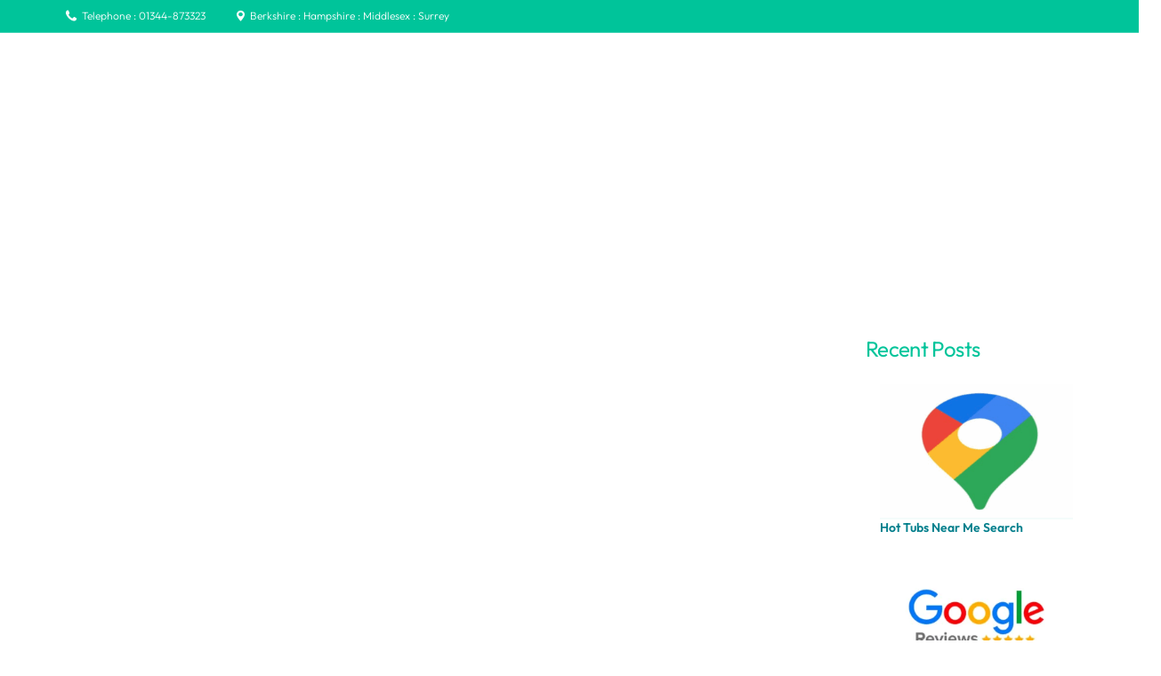

--- FILE ---
content_type: text/html; charset=UTF-8
request_url: https://poolsandspaswindlesham.co.uk/tag/5995/
body_size: 17004
content:
<!doctype html>
<html dir="ltr" lang="en-GB" prefix="og: https://ogp.me/ns#">
<head>
	<!-- Google Tag Manager -->
<script>(function(w,d,s,l,i){w[l]=w[l]||[];w[l].push({'gtm.start':
new Date().getTime(),event:'gtm.js'});var f=d.getElementsByTagName(s)[0],
j=d.createElement(s),dl=l!='dataLayer'?'&l='+l:'';j.async=true;j.src=
'https://www.googletagmanager.com/gtm.js?id='+i+dl;f.parentNode.insertBefore(j,f);
})(window,document,'script','dataLayer','GTM-5KCZTSV5');</script>
<!-- End Google Tag Manager -->
	<meta charset="UTF-8">
	<meta name="viewport" content="width=device-width, initial-scale=1">
	<link rel="profile" href="https://gmpg.org/xfn/11">

	<title>£5995 - Hot Tubs &amp; Pools Surrey</title>

		<!-- All in One SEO 4.9.3 - aioseo.com -->
	<meta name="robots" content="max-image-preview:large" />
	<link rel="canonical" href="https://poolsandspaswindlesham.co.uk/tag/5995/" />
	<meta name="generator" content="All in One SEO (AIOSEO) 4.9.3" />
		<script type="application/ld+json" class="aioseo-schema">
			{"@context":"https:\/\/schema.org","@graph":[{"@type":"BreadcrumbList","@id":"https:\/\/poolsandspaswindlesham.co.uk\/tag\/5995\/#breadcrumblist","itemListElement":[{"@type":"ListItem","@id":"https:\/\/poolsandspaswindlesham.co.uk#listItem","position":1,"name":"Home","item":"https:\/\/poolsandspaswindlesham.co.uk","nextItem":{"@type":"ListItem","@id":"https:\/\/poolsandspaswindlesham.co.uk\/tag\/5995\/#listItem","name":"\u00a35995"}},{"@type":"ListItem","@id":"https:\/\/poolsandspaswindlesham.co.uk\/tag\/5995\/#listItem","position":2,"name":"\u00a35995","previousItem":{"@type":"ListItem","@id":"https:\/\/poolsandspaswindlesham.co.uk#listItem","name":"Home"}}]},{"@type":"CollectionPage","@id":"https:\/\/poolsandspaswindlesham.co.uk\/tag\/5995\/#collectionpage","url":"https:\/\/poolsandspaswindlesham.co.uk\/tag\/5995\/","name":"\u00a35995 - Hot Tubs & Pools Surrey","inLanguage":"en-GB","isPartOf":{"@id":"https:\/\/poolsandspaswindlesham.co.uk\/#website"},"breadcrumb":{"@id":"https:\/\/poolsandspaswindlesham.co.uk\/tag\/5995\/#breadcrumblist"}},{"@type":"Organization","@id":"https:\/\/poolsandspaswindlesham.co.uk\/#organization","name":"Pools-and-Spas-Surrey","description":"Surrey Based Swimming Pool and Hot Tub Showroom","url":"https:\/\/poolsandspaswindlesham.co.uk\/","telephone":"+441344873323","foundingDate":"2006-01-01","numberOfEmployees":{"@type":"QuantitativeValue","value":6},"logo":{"@type":"ImageObject","url":"https:\/\/poolsandspaswindlesham.co.uk\/wp-content\/uploads\/2024\/03\/Hot-Tub-POOLS-AND-SPAS.jpg","@id":"https:\/\/poolsandspaswindlesham.co.uk\/tag\/5995\/#organizationLogo","width":1143,"height":1367},"image":{"@id":"https:\/\/poolsandspaswindlesham.co.uk\/tag\/5995\/#organizationLogo"},"sameAs":["https:\/\/www.facebook.com\/poolsandspaswindlesham\/","https:\/\/twitter.com\/PoolsSpasSaunas","https:\/\/www.instagram.com\/pools_and_spas_windlesham\/"]},{"@type":"WebSite","@id":"https:\/\/poolsandspaswindlesham.co.uk\/#website","url":"https:\/\/poolsandspaswindlesham.co.uk\/","name":"\u2705 Pools-and-Spas-Surrey","description":"Hot Tubs Near Me","inLanguage":"en-GB","publisher":{"@id":"https:\/\/poolsandspaswindlesham.co.uk\/#organization"}}]}
		</script>
		<!-- All in One SEO -->

<link rel='dns-prefetch' href='//www.googletagmanager.com' />
<link rel='dns-prefetch' href='//fonts.googleapis.com' />
<link rel="alternate" type="application/rss+xml" title="Hot Tubs &amp; Pools Surrey &raquo; Feed" href="https://poolsandspaswindlesham.co.uk/feed/" />
<link rel="alternate" type="application/rss+xml" title="Hot Tubs &amp; Pools Surrey &raquo; Comments Feed" href="https://poolsandspaswindlesham.co.uk/comments/feed/" />
<link rel="alternate" type="application/rss+xml" title="Hot Tubs &amp; Pools Surrey &raquo; £5995 Tag Feed" href="https://poolsandspaswindlesham.co.uk/tag/5995/feed/" />
		<!-- This site uses the Google Analytics by MonsterInsights plugin v9.11.1 - Using Analytics tracking - https://www.monsterinsights.com/ -->
		<!-- Note: MonsterInsights is not currently configured on this site. The site owner needs to authenticate with Google Analytics in the MonsterInsights settings panel. -->
					<!-- No tracking code set -->
				<!-- / Google Analytics by MonsterInsights -->
		<style id='wp-img-auto-sizes-contain-inline-css'>
img:is([sizes=auto i],[sizes^="auto," i]){contain-intrinsic-size:3000px 1500px}
/*# sourceURL=wp-img-auto-sizes-contain-inline-css */
</style>

<link rel='stylesheet' id='bdt-uikit-css' href='https://poolsandspaswindlesham.co.uk/wp-content/plugins/bdthemes-element-pack/assets/css/bdt-uikit.css?ver=3.17.11' media='all' />
<link rel='stylesheet' id='ep-helper-css' href='https://poolsandspaswindlesham.co.uk/wp-content/plugins/bdthemes-element-pack/assets/css/ep-helper.css?ver=7.7.1' media='all' />
<style id='wp-emoji-styles-inline-css'>

	img.wp-smiley, img.emoji {
		display: inline !important;
		border: none !important;
		box-shadow: none !important;
		height: 1em !important;
		width: 1em !important;
		margin: 0 0.07em !important;
		vertical-align: -0.1em !important;
		background: none !important;
		padding: 0 !important;
	}
/*# sourceURL=wp-emoji-styles-inline-css */
</style>
<link rel='stylesheet' id='wp-block-library-css' href='https://poolsandspaswindlesham.co.uk/wp-includes/css/dist/block-library/style.min.css?ver=6.9' media='all' />
<style id='classic-theme-styles-inline-css'>
/*! This file is auto-generated */
.wp-block-button__link{color:#fff;background-color:#32373c;border-radius:9999px;box-shadow:none;text-decoration:none;padding:calc(.667em + 2px) calc(1.333em + 2px);font-size:1.125em}.wp-block-file__button{background:#32373c;color:#fff;text-decoration:none}
/*# sourceURL=/wp-includes/css/classic-themes.min.css */
</style>
<link rel='stylesheet' id='aioseo/css/src/vue/standalone/blocks/table-of-contents/global.scss-css' href='https://poolsandspaswindlesham.co.uk/wp-content/plugins/all-in-one-seo-pack/dist/Lite/assets/css/table-of-contents/global.e90f6d47.css?ver=4.9.3' media='all' />
<style id='global-styles-inline-css'>
:root{--wp--preset--aspect-ratio--square: 1;--wp--preset--aspect-ratio--4-3: 4/3;--wp--preset--aspect-ratio--3-4: 3/4;--wp--preset--aspect-ratio--3-2: 3/2;--wp--preset--aspect-ratio--2-3: 2/3;--wp--preset--aspect-ratio--16-9: 16/9;--wp--preset--aspect-ratio--9-16: 9/16;--wp--preset--color--black: #000000;--wp--preset--color--cyan-bluish-gray: #abb8c3;--wp--preset--color--white: #ffffff;--wp--preset--color--pale-pink: #f78da7;--wp--preset--color--vivid-red: #cf2e2e;--wp--preset--color--luminous-vivid-orange: #ff6900;--wp--preset--color--luminous-vivid-amber: #fcb900;--wp--preset--color--light-green-cyan: #7bdcb5;--wp--preset--color--vivid-green-cyan: #00d084;--wp--preset--color--pale-cyan-blue: #8ed1fc;--wp--preset--color--vivid-cyan-blue: #0693e3;--wp--preset--color--vivid-purple: #9b51e0;--wp--preset--gradient--vivid-cyan-blue-to-vivid-purple: linear-gradient(135deg,rgb(6,147,227) 0%,rgb(155,81,224) 100%);--wp--preset--gradient--light-green-cyan-to-vivid-green-cyan: linear-gradient(135deg,rgb(122,220,180) 0%,rgb(0,208,130) 100%);--wp--preset--gradient--luminous-vivid-amber-to-luminous-vivid-orange: linear-gradient(135deg,rgb(252,185,0) 0%,rgb(255,105,0) 100%);--wp--preset--gradient--luminous-vivid-orange-to-vivid-red: linear-gradient(135deg,rgb(255,105,0) 0%,rgb(207,46,46) 100%);--wp--preset--gradient--very-light-gray-to-cyan-bluish-gray: linear-gradient(135deg,rgb(238,238,238) 0%,rgb(169,184,195) 100%);--wp--preset--gradient--cool-to-warm-spectrum: linear-gradient(135deg,rgb(74,234,220) 0%,rgb(151,120,209) 20%,rgb(207,42,186) 40%,rgb(238,44,130) 60%,rgb(251,105,98) 80%,rgb(254,248,76) 100%);--wp--preset--gradient--blush-light-purple: linear-gradient(135deg,rgb(255,206,236) 0%,rgb(152,150,240) 100%);--wp--preset--gradient--blush-bordeaux: linear-gradient(135deg,rgb(254,205,165) 0%,rgb(254,45,45) 50%,rgb(107,0,62) 100%);--wp--preset--gradient--luminous-dusk: linear-gradient(135deg,rgb(255,203,112) 0%,rgb(199,81,192) 50%,rgb(65,88,208) 100%);--wp--preset--gradient--pale-ocean: linear-gradient(135deg,rgb(255,245,203) 0%,rgb(182,227,212) 50%,rgb(51,167,181) 100%);--wp--preset--gradient--electric-grass: linear-gradient(135deg,rgb(202,248,128) 0%,rgb(113,206,126) 100%);--wp--preset--gradient--midnight: linear-gradient(135deg,rgb(2,3,129) 0%,rgb(40,116,252) 100%);--wp--preset--font-size--small: 13px;--wp--preset--font-size--medium: 20px;--wp--preset--font-size--large: 36px;--wp--preset--font-size--x-large: 42px;--wp--preset--spacing--20: 0.44rem;--wp--preset--spacing--30: 0.67rem;--wp--preset--spacing--40: 1rem;--wp--preset--spacing--50: 1.5rem;--wp--preset--spacing--60: 2.25rem;--wp--preset--spacing--70: 3.38rem;--wp--preset--spacing--80: 5.06rem;--wp--preset--shadow--natural: 6px 6px 9px rgba(0, 0, 0, 0.2);--wp--preset--shadow--deep: 12px 12px 50px rgba(0, 0, 0, 0.4);--wp--preset--shadow--sharp: 6px 6px 0px rgba(0, 0, 0, 0.2);--wp--preset--shadow--outlined: 6px 6px 0px -3px rgb(255, 255, 255), 6px 6px rgb(0, 0, 0);--wp--preset--shadow--crisp: 6px 6px 0px rgb(0, 0, 0);}:where(.is-layout-flex){gap: 0.5em;}:where(.is-layout-grid){gap: 0.5em;}body .is-layout-flex{display: flex;}.is-layout-flex{flex-wrap: wrap;align-items: center;}.is-layout-flex > :is(*, div){margin: 0;}body .is-layout-grid{display: grid;}.is-layout-grid > :is(*, div){margin: 0;}:where(.wp-block-columns.is-layout-flex){gap: 2em;}:where(.wp-block-columns.is-layout-grid){gap: 2em;}:where(.wp-block-post-template.is-layout-flex){gap: 1.25em;}:where(.wp-block-post-template.is-layout-grid){gap: 1.25em;}.has-black-color{color: var(--wp--preset--color--black) !important;}.has-cyan-bluish-gray-color{color: var(--wp--preset--color--cyan-bluish-gray) !important;}.has-white-color{color: var(--wp--preset--color--white) !important;}.has-pale-pink-color{color: var(--wp--preset--color--pale-pink) !important;}.has-vivid-red-color{color: var(--wp--preset--color--vivid-red) !important;}.has-luminous-vivid-orange-color{color: var(--wp--preset--color--luminous-vivid-orange) !important;}.has-luminous-vivid-amber-color{color: var(--wp--preset--color--luminous-vivid-amber) !important;}.has-light-green-cyan-color{color: var(--wp--preset--color--light-green-cyan) !important;}.has-vivid-green-cyan-color{color: var(--wp--preset--color--vivid-green-cyan) !important;}.has-pale-cyan-blue-color{color: var(--wp--preset--color--pale-cyan-blue) !important;}.has-vivid-cyan-blue-color{color: var(--wp--preset--color--vivid-cyan-blue) !important;}.has-vivid-purple-color{color: var(--wp--preset--color--vivid-purple) !important;}.has-black-background-color{background-color: var(--wp--preset--color--black) !important;}.has-cyan-bluish-gray-background-color{background-color: var(--wp--preset--color--cyan-bluish-gray) !important;}.has-white-background-color{background-color: var(--wp--preset--color--white) !important;}.has-pale-pink-background-color{background-color: var(--wp--preset--color--pale-pink) !important;}.has-vivid-red-background-color{background-color: var(--wp--preset--color--vivid-red) !important;}.has-luminous-vivid-orange-background-color{background-color: var(--wp--preset--color--luminous-vivid-orange) !important;}.has-luminous-vivid-amber-background-color{background-color: var(--wp--preset--color--luminous-vivid-amber) !important;}.has-light-green-cyan-background-color{background-color: var(--wp--preset--color--light-green-cyan) !important;}.has-vivid-green-cyan-background-color{background-color: var(--wp--preset--color--vivid-green-cyan) !important;}.has-pale-cyan-blue-background-color{background-color: var(--wp--preset--color--pale-cyan-blue) !important;}.has-vivid-cyan-blue-background-color{background-color: var(--wp--preset--color--vivid-cyan-blue) !important;}.has-vivid-purple-background-color{background-color: var(--wp--preset--color--vivid-purple) !important;}.has-black-border-color{border-color: var(--wp--preset--color--black) !important;}.has-cyan-bluish-gray-border-color{border-color: var(--wp--preset--color--cyan-bluish-gray) !important;}.has-white-border-color{border-color: var(--wp--preset--color--white) !important;}.has-pale-pink-border-color{border-color: var(--wp--preset--color--pale-pink) !important;}.has-vivid-red-border-color{border-color: var(--wp--preset--color--vivid-red) !important;}.has-luminous-vivid-orange-border-color{border-color: var(--wp--preset--color--luminous-vivid-orange) !important;}.has-luminous-vivid-amber-border-color{border-color: var(--wp--preset--color--luminous-vivid-amber) !important;}.has-light-green-cyan-border-color{border-color: var(--wp--preset--color--light-green-cyan) !important;}.has-vivid-green-cyan-border-color{border-color: var(--wp--preset--color--vivid-green-cyan) !important;}.has-pale-cyan-blue-border-color{border-color: var(--wp--preset--color--pale-cyan-blue) !important;}.has-vivid-cyan-blue-border-color{border-color: var(--wp--preset--color--vivid-cyan-blue) !important;}.has-vivid-purple-border-color{border-color: var(--wp--preset--color--vivid-purple) !important;}.has-vivid-cyan-blue-to-vivid-purple-gradient-background{background: var(--wp--preset--gradient--vivid-cyan-blue-to-vivid-purple) !important;}.has-light-green-cyan-to-vivid-green-cyan-gradient-background{background: var(--wp--preset--gradient--light-green-cyan-to-vivid-green-cyan) !important;}.has-luminous-vivid-amber-to-luminous-vivid-orange-gradient-background{background: var(--wp--preset--gradient--luminous-vivid-amber-to-luminous-vivid-orange) !important;}.has-luminous-vivid-orange-to-vivid-red-gradient-background{background: var(--wp--preset--gradient--luminous-vivid-orange-to-vivid-red) !important;}.has-very-light-gray-to-cyan-bluish-gray-gradient-background{background: var(--wp--preset--gradient--very-light-gray-to-cyan-bluish-gray) !important;}.has-cool-to-warm-spectrum-gradient-background{background: var(--wp--preset--gradient--cool-to-warm-spectrum) !important;}.has-blush-light-purple-gradient-background{background: var(--wp--preset--gradient--blush-light-purple) !important;}.has-blush-bordeaux-gradient-background{background: var(--wp--preset--gradient--blush-bordeaux) !important;}.has-luminous-dusk-gradient-background{background: var(--wp--preset--gradient--luminous-dusk) !important;}.has-pale-ocean-gradient-background{background: var(--wp--preset--gradient--pale-ocean) !important;}.has-electric-grass-gradient-background{background: var(--wp--preset--gradient--electric-grass) !important;}.has-midnight-gradient-background{background: var(--wp--preset--gradient--midnight) !important;}.has-small-font-size{font-size: var(--wp--preset--font-size--small) !important;}.has-medium-font-size{font-size: var(--wp--preset--font-size--medium) !important;}.has-large-font-size{font-size: var(--wp--preset--font-size--large) !important;}.has-x-large-font-size{font-size: var(--wp--preset--font-size--x-large) !important;}
:where(.wp-block-post-template.is-layout-flex){gap: 1.25em;}:where(.wp-block-post-template.is-layout-grid){gap: 1.25em;}
:where(.wp-block-term-template.is-layout-flex){gap: 1.25em;}:where(.wp-block-term-template.is-layout-grid){gap: 1.25em;}
:where(.wp-block-columns.is-layout-flex){gap: 2em;}:where(.wp-block-columns.is-layout-grid){gap: 2em;}
:root :where(.wp-block-pullquote){font-size: 1.5em;line-height: 1.6;}
/*# sourceURL=global-styles-inline-css */
</style>
<link rel='stylesheet' id='dashicons-css' href='https://poolsandspaswindlesham.co.uk/wp-includes/css/dashicons.min.css?ver=6.9' media='all' />
<link rel='stylesheet' id='admin-bar-css' href='https://poolsandspaswindlesham.co.uk/wp-includes/css/admin-bar.min.css?ver=6.9' media='all' />
<style id='admin-bar-inline-css'>

    /* Hide CanvasJS credits for P404 charts specifically */
    #p404RedirectChart .canvasjs-chart-credit {
        display: none !important;
    }
    
    #p404RedirectChart canvas {
        border-radius: 6px;
    }

    .p404-redirect-adminbar-weekly-title {
        font-weight: bold;
        font-size: 14px;
        color: #fff;
        margin-bottom: 6px;
    }

    #wpadminbar #wp-admin-bar-p404_free_top_button .ab-icon:before {
        content: "\f103";
        color: #dc3545;
        top: 3px;
    }
    
    #wp-admin-bar-p404_free_top_button .ab-item {
        min-width: 80px !important;
        padding: 0px !important;
    }
    
    /* Ensure proper positioning and z-index for P404 dropdown */
    .p404-redirect-adminbar-dropdown-wrap { 
        min-width: 0; 
        padding: 0;
        position: static !important;
    }
    
    #wpadminbar #wp-admin-bar-p404_free_top_button_dropdown {
        position: static !important;
    }
    
    #wpadminbar #wp-admin-bar-p404_free_top_button_dropdown .ab-item {
        padding: 0 !important;
        margin: 0 !important;
    }
    
    .p404-redirect-dropdown-container {
        min-width: 340px;
        padding: 18px 18px 12px 18px;
        background: #23282d !important;
        color: #fff;
        border-radius: 12px;
        box-shadow: 0 8px 32px rgba(0,0,0,0.25);
        margin-top: 10px;
        position: relative !important;
        z-index: 999999 !important;
        display: block !important;
        border: 1px solid #444;
    }
    
    /* Ensure P404 dropdown appears on hover */
    #wpadminbar #wp-admin-bar-p404_free_top_button .p404-redirect-dropdown-container { 
        display: none !important;
    }
    
    #wpadminbar #wp-admin-bar-p404_free_top_button:hover .p404-redirect-dropdown-container { 
        display: block !important;
    }
    
    #wpadminbar #wp-admin-bar-p404_free_top_button:hover #wp-admin-bar-p404_free_top_button_dropdown .p404-redirect-dropdown-container {
        display: block !important;
    }
    
    .p404-redirect-card {
        background: #2c3338;
        border-radius: 8px;
        padding: 18px 18px 12px 18px;
        box-shadow: 0 2px 8px rgba(0,0,0,0.07);
        display: flex;
        flex-direction: column;
        align-items: flex-start;
        border: 1px solid #444;
    }
    
    .p404-redirect-btn {
        display: inline-block;
        background: #dc3545;
        color: #fff !important;
        font-weight: bold;
        padding: 5px 22px;
        border-radius: 8px;
        text-decoration: none;
        font-size: 17px;
        transition: background 0.2s, box-shadow 0.2s;
        margin-top: 8px;
        box-shadow: 0 2px 8px rgba(220,53,69,0.15);
        text-align: center;
        line-height: 1.6;
    }
    
    .p404-redirect-btn:hover {
        background: #c82333;
        color: #fff !important;
        box-shadow: 0 4px 16px rgba(220,53,69,0.25);
    }
    
    /* Prevent conflicts with other admin bar dropdowns */
    #wpadminbar .ab-top-menu > li:hover > .ab-item,
    #wpadminbar .ab-top-menu > li.hover > .ab-item {
        z-index: auto;
    }
    
    #wpadminbar #wp-admin-bar-p404_free_top_button:hover > .ab-item {
        z-index: 999998 !important;
    }
    
/*# sourceURL=admin-bar-inline-css */
</style>
<link rel='stylesheet' id='elementor-frontend-css' href='https://poolsandspaswindlesham.co.uk/wp-content/plugins/elementor/assets/css/frontend.min.css?ver=3.34.2' media='all' />
<link rel='stylesheet' id='widget-image-css' href='https://poolsandspaswindlesham.co.uk/wp-content/plugins/elementor/assets/css/widget-image.min.css?ver=3.34.2' media='all' />
<link rel='stylesheet' id='widget-heading-css' href='https://poolsandspaswindlesham.co.uk/wp-content/plugins/elementor/assets/css/widget-heading.min.css?ver=3.34.2' media='all' />
<link rel='stylesheet' id='widget-social-icons-css' href='https://poolsandspaswindlesham.co.uk/wp-content/plugins/elementor/assets/css/widget-social-icons.min.css?ver=3.34.2' media='all' />
<link rel='stylesheet' id='e-apple-webkit-css' href='https://poolsandspaswindlesham.co.uk/wp-content/plugins/elementor/assets/css/conditionals/apple-webkit.min.css?ver=3.34.2' media='all' />
<link rel='stylesheet' id='font-awesome-5-all-css' href='https://poolsandspaswindlesham.co.uk/wp-content/plugins/elementor/assets/lib/font-awesome/css/all.min.css?ver=3.34.2' media='all' />
<link rel='stylesheet' id='font-awesome-4-shim-css' href='https://poolsandspaswindlesham.co.uk/wp-content/plugins/elementor/assets/lib/font-awesome/css/v4-shims.min.css?ver=3.34.2' media='all' />
<link rel='stylesheet' id='elementor-post-190-css' href='https://poolsandspaswindlesham.co.uk/wp-content/uploads/elementor/css/post-190.css?ver=1769080863' media='all' />
<link rel='stylesheet' id='uicore_global-css' href='https://poolsandspaswindlesham.co.uk/wp-content/uploads/uicore-global.css?ver=7055' media='all' />
<link rel='stylesheet' id='uicore_blog_grid_fonts-css' href='//fonts.googleapis.com/css?family=Outfit%3Anormal%7COutfit%3A300%7C&#038;ver=6.9' media='all' />
<link rel='stylesheet' id='uicore-blog-st-css' href='https://poolsandspaswindlesham.co.uk/wp-content/uploads/uicore-blog.css?ver=7055' media='all' />
<link rel='stylesheet' id='elementor-gf-local-outfit-css' href='https://poolsandspaswindlesham.co.uk/wp-content/uploads/elementor/google-fonts/css/outfit.css?ver=1742657956' media='all' />
<link rel='stylesheet' id='elementor-gf-local-librebaskerville-css' href='https://poolsandspaswindlesham.co.uk/wp-content/uploads/elementor/google-fonts/css/librebaskerville.css?ver=1742657957' media='all' />
<script src="https://poolsandspaswindlesham.co.uk/wp-includes/js/jquery/jquery.min.js?ver=3.7.1" id="jquery-core-js"></script>
<script src="https://poolsandspaswindlesham.co.uk/wp-includes/js/jquery/jquery-migrate.min.js?ver=3.4.1" id="jquery-migrate-js"></script>
<script src="https://poolsandspaswindlesham.co.uk/wp-content/plugins/elementor/assets/lib/font-awesome/js/v4-shims.min.js?ver=3.34.2" id="font-awesome-4-shim-js"></script>

<!-- Google tag (gtag.js) snippet added by Site Kit -->
<!-- Google Analytics snippet added by Site Kit -->
<script src="https://www.googletagmanager.com/gtag/js?id=GT-NGMKN57W" id="google_gtagjs-js" async></script>
<script id="google_gtagjs-js-after">
window.dataLayer = window.dataLayer || [];function gtag(){dataLayer.push(arguments);}
gtag("set","linker",{"domains":["poolsandspaswindlesham.co.uk"]});
gtag("js", new Date());
gtag("set", "developer_id.dZTNiMT", true);
gtag("config", "GT-NGMKN57W");
//# sourceURL=google_gtagjs-js-after
</script>
<link rel="https://api.w.org/" href="https://poolsandspaswindlesham.co.uk/wp-json/" /><link rel="alternate" title="JSON" type="application/json" href="https://poolsandspaswindlesham.co.uk/wp-json/wp/v2/tags/28" /><link rel="EditURI" type="application/rsd+xml" title="RSD" href="https://poolsandspaswindlesham.co.uk/xmlrpc.php?rsd" />
<meta name="generator" content="Site Kit by Google 1.170.0" /><meta name="generator" content="Elementor 3.34.2; features: e_font_icon_svg, additional_custom_breakpoints; settings: css_print_method-external, google_font-enabled, font_display-swap">
<meta name="theme-color" content="#00C49A" />
        <link rel="shortcut icon" href="https://poolsandspaswindlesham.co.uk/wp-content/uploads/2024/01/pools-and-spas-windlesham-logo-mark-full-color-rgb-900px-w-72ppi.png" >
		<link rel="icon" href="https://poolsandspaswindlesham.co.uk/wp-content/uploads/2024/01/pools-and-spas-windlesham-logo-mark-full-color-rgb-900px-w-72ppi.png" >
		<link rel="apple-touch-icon" sizes="152x152" href="https://poolsandspaswindlesham.co.uk/wp-content/uploads/2024/01/pools-and-spas-windlesham-logo-mark-full-color-rgb-900px-w-72ppi.png">
		<link rel="apple-touch-icon" sizes="120x120" href="https://poolsandspaswindlesham.co.uk/wp-content/uploads/2024/01/pools-and-spas-windlesham-logo-mark-full-color-rgb-900px-w-72ppi.png">
		<link rel="apple-touch-icon" sizes="76x76" href="https://poolsandspaswindlesham.co.uk/wp-content/uploads/2024/01/pools-and-spas-windlesham-logo-mark-full-color-rgb-900px-w-72ppi.png">
        <link rel="apple-touch-icon" href="https://poolsandspaswindlesham.co.uk/wp-content/uploads/2024/01/pools-and-spas-windlesham-logo-mark-full-color-rgb-900px-w-72ppi.png">
        			<style>
				.e-con.e-parent:nth-of-type(n+4):not(.e-lazyloaded):not(.e-no-lazyload),
				.e-con.e-parent:nth-of-type(n+4):not(.e-lazyloaded):not(.e-no-lazyload) * {
					background-image: none !important;
				}
				@media screen and (max-height: 1024px) {
					.e-con.e-parent:nth-of-type(n+3):not(.e-lazyloaded):not(.e-no-lazyload),
					.e-con.e-parent:nth-of-type(n+3):not(.e-lazyloaded):not(.e-no-lazyload) * {
						background-image: none !important;
					}
				}
				@media screen and (max-height: 640px) {
					.e-con.e-parent:nth-of-type(n+2):not(.e-lazyloaded):not(.e-no-lazyload),
					.e-con.e-parent:nth-of-type(n+2):not(.e-lazyloaded):not(.e-no-lazyload) * {
						background-image: none !important;
					}
				}
			</style>
			<link rel="icon" href="https://poolsandspaswindlesham.co.uk/wp-content/uploads/2024/03/cropped-Hot-Tub-POOLS-AND-SPAS-32x32.jpg" sizes="32x32" />
<link rel="icon" href="https://poolsandspaswindlesham.co.uk/wp-content/uploads/2024/03/cropped-Hot-Tub-POOLS-AND-SPAS-192x192.jpg" sizes="192x192" />
<link rel="apple-touch-icon" href="https://poolsandspaswindlesham.co.uk/wp-content/uploads/2024/03/cropped-Hot-Tub-POOLS-AND-SPAS-180x180.jpg" />
<meta name="msapplication-TileImage" content="https://poolsandspaswindlesham.co.uk/wp-content/uploads/2024/03/cropped-Hot-Tub-POOLS-AND-SPAS-270x270.jpg" />
        <style>
            .uicore-animate-scroll {
                animation-fill-mode: both;
                animation-timing-function: linear;
                animation-timeline: view(block);
            }

            .uicore-animate-hide {
                opacity: 0;
                visibility: hidden;
            }
        </style>
        <script>
            document.addEventListener('DOMContentLoaded', function() {
                const supportsAnimationTimeline = CSS.supports("animation-timeline", "scroll()");

                if (!supportsAnimationTimeline && document.querySelector('.uicore-animate-scroll')) {
                    const script = document.createElement('script');
                    script.src = "https://poolsandspaswindlesham.co.uk/wp-content/plugins/uicore-animate/assets/js/scroll-timeline.js";
                    script.async = true;
                    document.head.appendChild(script);
                }
            });
        </script>

</head>

<body class="archive tag tag-28 wp-embed-responsive wp-theme-vault ui-a-dsmm-slide  uicore-blog  uicore-sidebar-right elementor-default elementor-kit-7">
		<!-- Google Tag Manager (noscript) -->
<noscript><iframe src="https://www.googletagmanager.com/ns.html?id=GTM-5KCZTSV5"
height="0" width="0" style="display:none;visibility:hidden"></iframe></noscript>
<!-- End Google Tag Manager (noscript) -->
	
	<!-- Custom HTML - Page Options --><!-- 1.1 uicore_before_body_content -->	<div class="uicore-body-content">
		<!-- 1.2 uicore_before_page_content -->		<div id="uicore-page">
		        <div class="uicore uicore-top-bar elementor-section elementor-section-boxed "
                        >
            <div class="uicore elementor-container">

                <div class="ui-tb-col-1 uicore-animate">
                <p><span class="uicore-icon-wrapp"><i class="uicore-i-phone" style="font-size:100%; color:inherit; padding-left:0; padding-right:0;" ></i>&nbsp; Telephone : 01344-873323</span><span class="uicore-icon-wrapp"><i class="uicore-i-map-pin" style="font-size:100%; color:inherit; padding-left:35px; padding-right:0;" ></i>&nbsp; Berkshire : Hampshire : Middlesex : Surrey</span></p>                </div>

                            </div>
                    </div>
        
        <div data-uils="header" data-uils-title="Header" id="wrapper-navbar" itemscope itemtype="http://schema.org/WebSite" class="uicore uicore-navbar elementor-section elementor-section-boxed uicore-h-classic uicore-sticky ui-smart-sticky uicore-transparent "><div class="uicore-header-wrapper">
            <nav class="uicore elementor-container">
            		 <div class="uicore-branding" data-uils="header-branding" data-uils-title="Site Logo">
                
			<a href="https://poolsandspaswindlesham.co.uk/" rel="home">
                <img class="uicore uicore-logo uicore-main" src="https://poolsandspaswindlesham.co.uk/wp-content/uploads/2024/01/pools-and-spas-windlesham-logotype-black-rgb.svg" alt="Hot Tubs &amp; Pools Surrey"/>
				<img class="uicore uicore-logo uicore-second" src="https://poolsandspaswindlesham.co.uk/wp-content/uploads/2024/01/pools-and-spas-windlesham-logotype-white-rgb-copy.svg" alt="Hot Tubs &amp; Pools Surrey" />
				<img class="uicore uicore-logo uicore-mobile-main" src="https://poolsandspaswindlesham.co.uk/wp-content/uploads/2024/01/pools-and-spas-windlesham-logotype-black-rgb.svg" alt="Hot Tubs &amp; Pools Surrey" />
				<img class="uicore uicore-logo uicore-mobile-second" src="https://poolsandspaswindlesham.co.uk/wp-content/uploads/2024/01/pools-and-spas-windlesham-logotype-white-rgb-copy.svg" alt="Hot Tubs &amp; Pools Surrey" />
			</a>

		        </div>
		        <div class='uicore-nav-menu'>
            <div class="uicore-menu-container uicore-nav"><ul data-uils="header-menu" data-uils-title="Navigation Menu" class="uicore-menu"><li class="menu-item menu-item-type-post_type menu-item-object-page menu-item-home menu-item-195"><a href="https://poolsandspaswindlesham.co.uk/"><span class="ui-menu-item-wrapper">Home</span></a></li>
<li class="menu-item menu-item-type-post_type menu-item-object-page menu-item-has-children menu-item-196"><a href="https://poolsandspaswindlesham.co.uk/surrey-hot-tub-range/"><span class="ui-menu-item-wrapper">Hot Tubs &#038; Swim Spas</span></a>
<ul class="sub-menu">
	<li class="menu-item menu-item-type-post_type menu-item-object-page menu-item-506"><a href="https://poolsandspaswindlesham.co.uk/surrey-hot-tub-range-premium-hot-tubs/"><span class="ui-menu-item-wrapper">Premium Hot Tubs</span></a></li>
	<li class="menu-item menu-item-type-post_type menu-item-object-page menu-item-505"><a href="https://poolsandspaswindlesham.co.uk/surrey-hot-tub-range-mid-priced-hot-tubs/"><span class="ui-menu-item-wrapper">Mid-Priced Hot Tubs</span></a></li>
	<li class="menu-item menu-item-type-post_type menu-item-object-page menu-item-503"><a href="https://poolsandspaswindlesham.co.uk/surrey-hot-tub-range-budget-level-hot-tubs/"><span class="ui-menu-item-wrapper">Budget Hot Tubs</span></a></li>
	<li class="menu-item menu-item-type-post_type menu-item-object-page menu-item-504"><a href="https://poolsandspaswindlesham.co.uk/surrey-hot-tub-range-entry-level-hot-tubs/"><span class="ui-menu-item-wrapper">Entry-Level Hot Tubs</span></a></li>
	<li class="menu-item menu-item-type-post_type menu-item-object-page menu-item-614"><a href="https://poolsandspaswindlesham.co.uk/swim-spas/"><span class="ui-menu-item-wrapper">Swim Spas</span></a></li>
</ul>
</li>
<li class="menu-item menu-item-type-post_type menu-item-object-page menu-item-1701"><a href="https://poolsandspaswindlesham.co.uk/hot-tub-pool-maintenance/"><span class="ui-menu-item-wrapper">Pool &#038; Spa Maintenance</span></a></li>
<li class="menu-item menu-item-type-post_type menu-item-object-page menu-item-has-children menu-item-685"><a href="https://poolsandspaswindlesham.co.uk/garden-swimming-pools/"><span class="ui-menu-item-wrapper">Swimming Pools</span></a>
<ul class="sub-menu">
	<li class="menu-item menu-item-type-post_type menu-item-object-page menu-item-668"><a href="https://poolsandspaswindlesham.co.uk/garden-swimming-pools-steel-framed-pools/"><span class="ui-menu-item-wrapper">Steel Framed Pools</span></a></li>
	<li class="menu-item menu-item-type-post_type menu-item-object-page menu-item-667"><a href="https://poolsandspaswindlesham.co.uk/garden-swimming-pools-wooden-pools/"><span class="ui-menu-item-wrapper">Wooden Pools</span></a></li>
	<li class="menu-item menu-item-type-post_type menu-item-object-page menu-item-613"><a href="https://poolsandspaswindlesham.co.uk/garden-swimming-pools-paddling-pools/"><span class="ui-menu-item-wrapper">Paddling Pools</span></a></li>
	<li class="menu-item menu-item-type-post_type menu-item-object-page menu-item-715"><a href="https://poolsandspaswindlesham.co.uk/hot-tub-pool-maintenance/"><span class="ui-menu-item-wrapper">Hot Tub &amp; Pool Maintenance</span></a></li>
</ul>
</li>
<li class="menu-item menu-item-type-post_type menu-item-object-page menu-item-714"><a href="https://poolsandspaswindlesham.co.uk/remanso-pergolas/"><span class="ui-menu-item-wrapper">Pergolas</span></a></li>
<li class="menu-item menu-item-type-post_type menu-item-object-page menu-item-1415"><a href="https://poolsandspaswindlesham.co.uk/blog/"><span class="ui-menu-item-wrapper">Blog</span></a></li>
<li class="menu-item menu-item-type-custom menu-item-object-custom menu-item-967"><a href="https://pools-and-spas-windlesham.aquawebshop.co.uk/"><span class="ui-menu-item-wrapper">Shop</span></a></li>
<li class="menu-item menu-item-type-post_type menu-item-object-page menu-item-1096"><a href="https://poolsandspaswindlesham.co.uk/hot-tub-showroom-surrey/"><span class="ui-menu-item-wrapper">Contact Us</span></a></li>
</ul></div><div class="uicore uicore-extra" data-uils="header_extra" data-uils-title="Header Extras">            <div class="uicore uicore-search-btn uicore-i-search uicore-link uicore-only-desktop" aria-label="search-toggle"></div>
                    <div class="uicore uicore-socials">
                            </div>
        </div>        </div>
		<div class="uicore-mobile-head-right">            <div class="uicore uicore-search-btn uicore-i-search uicore-link uicore-only-mobile" aria-label="search-toggle"></div>
                    <button type="button" class="uicore-toggle uicore-ham" aria-label="mobile-menu">
                <span class="bars">
                    <span class="bar"></span>
                    <span class="bar"></span>
                    <span class="bar"></span>
                </span>
            </button>
        </div>            </nav>

            </div>
                    </div><!-- #wrapper-navbar end -->
        <!-- 1.3 uicore_page -->			<div id="content" class="uicore-content">

			<script id="uicore-page-transition">window.onload=window.onpageshow= function() {  }; </script><!-- 1.4 uicore_before_content -->
<div id="primary" class="content-area">

	        <main id="main" class="site-main elementor-section elementor-section-boxed uicore">
        <div class="uicore elementor-container uicore-content-wrapper uicore-blog-animation">
            <div class="uicore-archive uicore-post-content">
                <div class="uicore-grid-container uicore-blog-grid uicore-grid-row uicore-grid uicore-landscape-ratio uicore-large-space animate-3 ui-st-simple "></div>            </div>
            <aside id="secondary" class="uicore-sidebar uicore-animate"><div class="uicore-sidebar-content "><div class="uicore-widget widget_block">
<div class="wp-block-group"><div class="wp-block-group__inner-container is-layout-flow wp-block-group-is-layout-flow">
<div style="height:241px" aria-hidden="true" class="wp-block-spacer"></div>



<h3 class="wp-block-heading">Recent Posts</h3>


<div class="wp-widget-group__inner-blocks"><ul class="wp-block-latest-posts__list wp-block-latest-posts"><li><div class="wp-block-latest-posts__featured-image"><a href="https://poolsandspaswindlesham.co.uk/hot-tubs-near-me/" aria-label="Hot Tubs Near Me Search"><img fetchpriority="high" fetchpriority="high" decoding="async" width="300" height="210" src="https://poolsandspaswindlesham.co.uk/wp-content/uploads/2026/01/Google-Maps-for-Hot-Tubs-Near-Me-1-300x210.png" class="attachment-medium size-medium wp-post-image" alt="Google maps is the most efficient way to search for hot tubs near me" style="" srcset="https://poolsandspaswindlesham.co.uk/wp-content/uploads/2026/01/Google-Maps-for-Hot-Tubs-Near-Me-1-300x210.png 300w, https://poolsandspaswindlesham.co.uk/wp-content/uploads/2026/01/Google-Maps-for-Hot-Tubs-Near-Me-1-650x454.png 650w, https://poolsandspaswindlesham.co.uk/wp-content/uploads/2026/01/Google-Maps-for-Hot-Tubs-Near-Me-1.png 684w" sizes="(max-width: 300px) 100vw, 300px" /></a></div><a class="wp-block-latest-posts__post-title" href="https://poolsandspaswindlesham.co.uk/hot-tubs-near-me/">Hot Tubs Near Me Search</a></li>
<li><div class="wp-block-latest-posts__featured-image"><a href="https://poolsandspaswindlesham.co.uk/customer-feedback-is-everything/" aria-label="Customer Feedback Is Everything"><img decoding="async" width="300" height="169" src="https://poolsandspaswindlesham.co.uk/wp-content/uploads/2025/08/Pools-and-Spas-Windlesham-Google-Reviews-300x169.webp" class="attachment-medium size-medium wp-post-image" alt="Positive reviews provide other Google searchers with reassurance that Pools and Spas Windlesham is a company they can trust" style="" srcset="https://poolsandspaswindlesham.co.uk/wp-content/uploads/2025/08/Pools-and-Spas-Windlesham-Google-Reviews-300x169.webp 300w, https://poolsandspaswindlesham.co.uk/wp-content/uploads/2025/08/Pools-and-Spas-Windlesham-Google-Reviews-1024x576.webp 1024w, https://poolsandspaswindlesham.co.uk/wp-content/uploads/2025/08/Pools-and-Spas-Windlesham-Google-Reviews-768x432.webp 768w, https://poolsandspaswindlesham.co.uk/wp-content/uploads/2025/08/Pools-and-Spas-Windlesham-Google-Reviews-1536x864.webp 1536w, https://poolsandspaswindlesham.co.uk/wp-content/uploads/2025/08/Pools-and-Spas-Windlesham-Google-Reviews-650x366.webp 650w, https://poolsandspaswindlesham.co.uk/wp-content/uploads/2025/08/Pools-and-Spas-Windlesham-Google-Reviews.webp 1920w" sizes="(max-width: 300px) 100vw, 300px" /></a></div><a class="wp-block-latest-posts__post-title" href="https://poolsandspaswindlesham.co.uk/customer-feedback-is-everything/">Customer Feedback Is Everything</a></li>
<li><div class="wp-block-latest-posts__featured-image"><a href="https://poolsandspaswindlesham.co.uk/health-fitness-benefits-of-swim-spas/" aria-label="Health &#038; Fitness Benefits of Swim Spas"><img decoding="async" width="300" height="173" src="https://poolsandspaswindlesham.co.uk/wp-content/uploads/2024/08/Swimming-in-a-Swim-Spa-in-Surrey-UK--300x173.jpg" class="attachment-medium size-medium wp-post-image" alt="A Swim Spa iin action, showwng Dad swimming against the current" style="" srcset="https://poolsandspaswindlesham.co.uk/wp-content/uploads/2024/08/Swimming-in-a-Swim-Spa-in-Surrey-UK--300x173.jpg 300w, https://poolsandspaswindlesham.co.uk/wp-content/uploads/2024/08/Swimming-in-a-Swim-Spa-in-Surrey-UK--768x444.jpg 768w, https://poolsandspaswindlesham.co.uk/wp-content/uploads/2024/08/Swimming-in-a-Swim-Spa-in-Surrey-UK--650x376.jpg 650w, https://poolsandspaswindlesham.co.uk/wp-content/uploads/2024/08/Swimming-in-a-Swim-Spa-in-Surrey-UK-.jpg 936w" sizes="(max-width: 300px) 100vw, 300px" /></a></div><a class="wp-block-latest-posts__post-title" href="https://poolsandspaswindlesham.co.uk/health-fitness-benefits-of-swim-spas/">Health &#038; Fitness Benefits of Swim Spas</a></li>
<li><div class="wp-block-latest-posts__featured-image"><a href="https://poolsandspaswindlesham.co.uk/do-you-buy-a-hot-tub-or-swim-spa/" aria-label="Do You Buy a Hot Tub or Swim Spa?"><img loading="lazy" loading="lazy" decoding="async" width="300" height="200" src="https://poolsandspaswindlesham.co.uk/wp-content/uploads/2025/03/Buy-a-hot-tub-or-swim-spa-300x200.jpg" class="attachment-medium size-medium wp-post-image" alt="The perfect combination of in-ground swimming pool coupled with family sized hot tub to relax in." style="" srcset="https://poolsandspaswindlesham.co.uk/wp-content/uploads/2025/03/Buy-a-hot-tub-or-swim-spa-300x200.jpg 300w, https://poolsandspaswindlesham.co.uk/wp-content/uploads/2025/03/Buy-a-hot-tub-or-swim-spa-768x512.jpg 768w, https://poolsandspaswindlesham.co.uk/wp-content/uploads/2025/03/Buy-a-hot-tub-or-swim-spa-650x433.jpg 650w, https://poolsandspaswindlesham.co.uk/wp-content/uploads/2025/03/Buy-a-hot-tub-or-swim-spa.jpg 920w" sizes="(max-width: 300px) 100vw, 300px" /></a></div><a class="wp-block-latest-posts__post-title" href="https://poolsandspaswindlesham.co.uk/do-you-buy-a-hot-tub-or-swim-spa/">Do You Buy a Hot Tub or Swim Spa?</a></li>
<li><div class="wp-block-latest-posts__featured-image"><a href="https://poolsandspaswindlesham.co.uk/how-to-integrate-a-hot-tub-or-swim-spa-into-your-garden-design/" aria-label="How to Integrate a Hot Tub or Swim Spa into Your Garden Design"><img loading="lazy" loading="lazy" decoding="async" width="300" height="177" src="https://poolsandspaswindlesham.co.uk/wp-content/uploads/2025/02/Integrate-a-Hot-Tub-or-Swim-Spa-into-Your-Garden-Design-300x177.jpg" class="attachment-medium size-medium wp-post-image" alt="A lovely hot tub is sunken into garden decking in a Surrey UK back garden" style="" srcset="https://poolsandspaswindlesham.co.uk/wp-content/uploads/2025/02/Integrate-a-Hot-Tub-or-Swim-Spa-into-Your-Garden-Design-300x177.jpg 300w, https://poolsandspaswindlesham.co.uk/wp-content/uploads/2025/02/Integrate-a-Hot-Tub-or-Swim-Spa-into-Your-Garden-Design-650x384.jpg 650w, https://poolsandspaswindlesham.co.uk/wp-content/uploads/2025/02/Integrate-a-Hot-Tub-or-Swim-Spa-into-Your-Garden-Design.jpg 701w" sizes="(max-width: 300px) 100vw, 300px" /></a></div><a class="wp-block-latest-posts__post-title" href="https://poolsandspaswindlesham.co.uk/how-to-integrate-a-hot-tub-or-swim-spa-into-your-garden-design/">How to Integrate a Hot Tub or Swim Spa into Your Garden Design</a></li>
<li><div class="wp-block-latest-posts__featured-image"><a href="https://poolsandspaswindlesham.co.uk/upgrade-your-garden-hot-tub-with-a-pergola/" aria-label="Upgrade Your Garden &amp; Hot Tub with a Pergola"><img loading="lazy" loading="lazy" decoding="async" width="300" height="178" src="https://poolsandspaswindlesham.co.uk/wp-content/uploads/2025/02/Remanso-Pergola-Surrey-300x178.jpg" class="attachment-medium size-medium wp-post-image" alt="A hot tub is postioned under a Remanso pergola in Windlesham Surrey." style="" srcset="https://poolsandspaswindlesham.co.uk/wp-content/uploads/2025/02/Remanso-Pergola-Surrey-300x178.jpg 300w, https://poolsandspaswindlesham.co.uk/wp-content/uploads/2025/02/Remanso-Pergola-Surrey-768x456.jpg 768w, https://poolsandspaswindlesham.co.uk/wp-content/uploads/2025/02/Remanso-Pergola-Surrey-650x386.jpg 650w, https://poolsandspaswindlesham.co.uk/wp-content/uploads/2025/02/Remanso-Pergola-Surrey.jpg 1003w" sizes="(max-width: 300px) 100vw, 300px" /></a></div><a class="wp-block-latest-posts__post-title" href="https://poolsandspaswindlesham.co.uk/upgrade-your-garden-hot-tub-with-a-pergola/">Upgrade Your Garden &amp; Hot Tub with a Pergola</a></li>
<li><div class="wp-block-latest-posts__featured-image"><a href="https://poolsandspaswindlesham.co.uk/cut-costs-with-an-air-source-heat-pump-for-your-hot-tub/" aria-label="Cut Costs with an Air Source Heat Pump for your Hot Tub"><img loading="lazy" loading="lazy" decoding="async" width="300" height="210" src="https://poolsandspaswindlesham.co.uk/wp-content/uploads/2025/01/Save-money-with-running-costs-for-your-hot-tub-with-a-heat-pump-300x210.jpg" class="attachment-medium size-medium wp-post-image" alt="An installed heat pump next to a hot tub in a surry back garden" style="" srcset="https://poolsandspaswindlesham.co.uk/wp-content/uploads/2025/01/Save-money-with-running-costs-for-your-hot-tub-with-a-heat-pump-300x210.jpg 300w, https://poolsandspaswindlesham.co.uk/wp-content/uploads/2025/01/Save-money-with-running-costs-for-your-hot-tub-with-a-heat-pump-650x454.jpg 650w, https://poolsandspaswindlesham.co.uk/wp-content/uploads/2025/01/Save-money-with-running-costs-for-your-hot-tub-with-a-heat-pump.jpg 684w" sizes="(max-width: 300px) 100vw, 300px" /></a></div><a class="wp-block-latest-posts__post-title" href="https://poolsandspaswindlesham.co.uk/cut-costs-with-an-air-source-heat-pump-for-your-hot-tub/">Cut Costs with an Air Source Heat Pump for your Hot Tub</a></li>
<li><div class="wp-block-latest-posts__featured-image"><a href="https://poolsandspaswindlesham.co.uk/what-is-hydrotherapy/" aria-label="What is Hydrotherapy?"><img loading="lazy" loading="lazy" decoding="async" width="300" height="200" src="https://poolsandspaswindlesham.co.uk/wp-content/uploads/2025/01/What-is-Hydrotherapy-300x200.jpg" class="attachment-medium size-medium wp-post-image" alt="A women gets hydrotherapy benefits from her hot tub" style="" srcset="https://poolsandspaswindlesham.co.uk/wp-content/uploads/2025/01/What-is-Hydrotherapy-300x200.jpg 300w, https://poolsandspaswindlesham.co.uk/wp-content/uploads/2025/01/What-is-Hydrotherapy-768x512.jpg 768w, https://poolsandspaswindlesham.co.uk/wp-content/uploads/2025/01/What-is-Hydrotherapy-650x433.jpg 650w, https://poolsandspaswindlesham.co.uk/wp-content/uploads/2025/01/What-is-Hydrotherapy.jpg 899w" sizes="(max-width: 300px) 100vw, 300px" /></a></div><a class="wp-block-latest-posts__post-title" href="https://poolsandspaswindlesham.co.uk/what-is-hydrotherapy/">What is Hydrotherapy?</a></li>
<li><div class="wp-block-latest-posts__featured-image"><a href="https://poolsandspaswindlesham.co.uk/13amp-vs-32amp-hot-tubs-which-one-is-right-for-you/" aria-label="13amp vs 32amp Hot Tubs: Which One is Right for You?"><img loading="lazy" loading="lazy" decoding="async" width="300" height="200" src="https://poolsandspaswindlesham.co.uk/wp-content/uploads/2024/12/13amp-or-32amp-Hot-Tubs-What-Are-They--300x200.jpg" class="attachment-medium size-medium wp-post-image" alt="Powerful jacuzzi jets provided by two massage pumps and a 32amp feed" style="" srcset="https://poolsandspaswindlesham.co.uk/wp-content/uploads/2024/12/13amp-or-32amp-Hot-Tubs-What-Are-They--300x200.jpg 300w, https://poolsandspaswindlesham.co.uk/wp-content/uploads/2024/12/13amp-or-32amp-Hot-Tubs-What-Are-They--768x512.jpg 768w, https://poolsandspaswindlesham.co.uk/wp-content/uploads/2024/12/13amp-or-32amp-Hot-Tubs-What-Are-They--650x433.jpg 650w, https://poolsandspaswindlesham.co.uk/wp-content/uploads/2024/12/13amp-or-32amp-Hot-Tubs-What-Are-They-.jpg 900w" sizes="(max-width: 300px) 100vw, 300px" /></a></div><a class="wp-block-latest-posts__post-title" href="https://poolsandspaswindlesham.co.uk/13amp-vs-32amp-hot-tubs-which-one-is-right-for-you/">13amp vs 32amp Hot Tubs: Which One is Right for You?</a></li>
<li><div class="wp-block-latest-posts__featured-image"><a href="https://poolsandspaswindlesham.co.uk/transform-your-golf-game-now-with-hot-tub-therapy/" aria-label="Transform Your Golf Game Now With Hot Tub Therapy"><img loading="lazy" loading="lazy" decoding="async" width="300" height="198" src="https://poolsandspaswindlesham.co.uk/wp-content/uploads/2024/12/Improve-Your-Golf-Game-Now-with-Hot-Tub-Therapy-300x198.jpg" class="attachment-medium size-medium wp-post-image" alt="A golfer tee&#039;s off sucessfully on the 1st hole at Windlesham Golf Club on a bright new morning with the sun rising in the horizon" style="" srcset="https://poolsandspaswindlesham.co.uk/wp-content/uploads/2024/12/Improve-Your-Golf-Game-Now-with-Hot-Tub-Therapy-300x198.jpg 300w, https://poolsandspaswindlesham.co.uk/wp-content/uploads/2024/12/Improve-Your-Golf-Game-Now-with-Hot-Tub-Therapy-1024x676.jpg 1024w, https://poolsandspaswindlesham.co.uk/wp-content/uploads/2024/12/Improve-Your-Golf-Game-Now-with-Hot-Tub-Therapy-768x507.jpg 768w, https://poolsandspaswindlesham.co.uk/wp-content/uploads/2024/12/Improve-Your-Golf-Game-Now-with-Hot-Tub-Therapy-650x429.jpg 650w, https://poolsandspaswindlesham.co.uk/wp-content/uploads/2024/12/Improve-Your-Golf-Game-Now-with-Hot-Tub-Therapy.jpg 1345w" sizes="(max-width: 300px) 100vw, 300px" /></a></div><a class="wp-block-latest-posts__post-title" href="https://poolsandspaswindlesham.co.uk/transform-your-golf-game-now-with-hot-tub-therapy/">Transform Your Golf Game Now With Hot Tub Therapy</a></li>
<li><div class="wp-block-latest-posts__featured-image"><a href="https://poolsandspaswindlesham.co.uk/make-your-hot-tub-energy-efficient-this-winter/" aria-label="Make Your Hot Tub Energy Efficient This Winter"><img loading="lazy" loading="lazy" decoding="async" width="300" height="200" src="https://poolsandspaswindlesham.co.uk/wp-content/uploads/2024/11/Surrey-UK-Hot-Tub-being-energy-efficient-in-the-winter--300x200.jpg" class="attachment-medium size-medium wp-post-image" alt="A couple enjoying their hot tub in the winter and being energy efficient with heating" style="" srcset="https://poolsandspaswindlesham.co.uk/wp-content/uploads/2024/11/Surrey-UK-Hot-Tub-being-energy-efficient-in-the-winter--300x200.jpg 300w, https://poolsandspaswindlesham.co.uk/wp-content/uploads/2024/11/Surrey-UK-Hot-Tub-being-energy-efficient-in-the-winter--768x513.jpg 768w, https://poolsandspaswindlesham.co.uk/wp-content/uploads/2024/11/Surrey-UK-Hot-Tub-being-energy-efficient-in-the-winter--650x434.jpg 650w, https://poolsandspaswindlesham.co.uk/wp-content/uploads/2024/11/Surrey-UK-Hot-Tub-being-energy-efficient-in-the-winter-.jpg 980w" sizes="(max-width: 300px) 100vw, 300px" /></a></div><a class="wp-block-latest-posts__post-title" href="https://poolsandspaswindlesham.co.uk/make-your-hot-tub-energy-efficient-this-winter/">Make Your Hot Tub Energy Efficient This Winter</a></li>
<li><div class="wp-block-latest-posts__featured-image"><a href="https://poolsandspaswindlesham.co.uk/why-a-hot-tub-is-the-perfect-christmas-gift/" aria-label="Why a Hot Tub is the Perfect Christmas Gift"><img loading="lazy" loading="lazy" decoding="async" width="300" height="169" src="https://poolsandspaswindlesham.co.uk/wp-content/uploads/2024/10/Buy-a-Hot-Tub-at-Christmas-300x169.jpg" class="attachment-medium size-medium wp-post-image" alt="A gorgeous hot tub setting at Christmas in Surrey UK." style="" srcset="https://poolsandspaswindlesham.co.uk/wp-content/uploads/2024/10/Buy-a-Hot-Tub-at-Christmas-300x169.jpg 300w, https://poolsandspaswindlesham.co.uk/wp-content/uploads/2024/10/Buy-a-Hot-Tub-at-Christmas-1024x576.jpg 1024w, https://poolsandspaswindlesham.co.uk/wp-content/uploads/2024/10/Buy-a-Hot-Tub-at-Christmas-768x432.jpg 768w, https://poolsandspaswindlesham.co.uk/wp-content/uploads/2024/10/Buy-a-Hot-Tub-at-Christmas-650x366.jpg 650w, https://poolsandspaswindlesham.co.uk/wp-content/uploads/2024/10/Buy-a-Hot-Tub-at-Christmas.jpg 1202w" sizes="(max-width: 300px) 100vw, 300px" /></a></div><a class="wp-block-latest-posts__post-title" href="https://poolsandspaswindlesham.co.uk/why-a-hot-tub-is-the-perfect-christmas-gift/">Why a Hot Tub is the Perfect Christmas Gift</a></li>
<li><div class="wp-block-latest-posts__featured-image"><a href="https://poolsandspaswindlesham.co.uk/how-to-host-the-ultimate-halloween-hot-tub-party/" aria-label="How to Host the Ultimate Halloween Hot Tub Party"><img loading="lazy" loading="lazy" decoding="async" width="300" height="214" src="https://poolsandspaswindlesham.co.uk/wp-content/uploads/2024/10/How-To-Host-A-Halloween-Hot-Tub-Party-300x214.jpg" class="attachment-medium size-medium wp-post-image" alt="A hot tub is decorated ready for a halloween party" style="" srcset="https://poolsandspaswindlesham.co.uk/wp-content/uploads/2024/10/How-To-Host-A-Halloween-Hot-Tub-Party-300x214.jpg 300w, https://poolsandspaswindlesham.co.uk/wp-content/uploads/2024/10/How-To-Host-A-Halloween-Hot-Tub-Party-768x547.jpg 768w, https://poolsandspaswindlesham.co.uk/wp-content/uploads/2024/10/How-To-Host-A-Halloween-Hot-Tub-Party-650x463.jpg 650w, https://poolsandspaswindlesham.co.uk/wp-content/uploads/2024/10/How-To-Host-A-Halloween-Hot-Tub-Party.jpg 818w" sizes="(max-width: 300px) 100vw, 300px" /></a></div><a class="wp-block-latest-posts__post-title" href="https://poolsandspaswindlesham.co.uk/how-to-host-the-ultimate-halloween-hot-tub-party/">How to Host the Ultimate Halloween Hot Tub Party</a></li>
<li><div class="wp-block-latest-posts__featured-image"><a href="https://poolsandspaswindlesham.co.uk/benefits-of-using-your-hot-tub-in-autumn/" aria-label="Benefits of Using Your Hot Tub in Autumn"><img loading="lazy" loading="lazy" decoding="async" width="300" height="168" src="https://poolsandspaswindlesham.co.uk/wp-content/uploads/2024/10/Benefits-of-using-your-hot-tub-in-the-autumn-300x168.jpg" class="attachment-medium size-medium wp-post-image" alt="A lovely hot tub bubbling away in the autumn sunshine" style="" srcset="https://poolsandspaswindlesham.co.uk/wp-content/uploads/2024/10/Benefits-of-using-your-hot-tub-in-the-autumn-300x168.jpg 300w, https://poolsandspaswindlesham.co.uk/wp-content/uploads/2024/10/Benefits-of-using-your-hot-tub-in-the-autumn-1024x574.jpg 1024w, https://poolsandspaswindlesham.co.uk/wp-content/uploads/2024/10/Benefits-of-using-your-hot-tub-in-the-autumn-768x430.jpg 768w, https://poolsandspaswindlesham.co.uk/wp-content/uploads/2024/10/Benefits-of-using-your-hot-tub-in-the-autumn-650x364.jpg 650w, https://poolsandspaswindlesham.co.uk/wp-content/uploads/2024/10/Benefits-of-using-your-hot-tub-in-the-autumn.jpg 1408w" sizes="(max-width: 300px) 100vw, 300px" /></a></div><a class="wp-block-latest-posts__post-title" href="https://poolsandspaswindlesham.co.uk/benefits-of-using-your-hot-tub-in-autumn/">Benefits of Using Your Hot Tub in Autumn</a></li>
<li><div class="wp-block-latest-posts__featured-image"><a href="https://poolsandspaswindlesham.co.uk/how-hot-tubs-can-help-relieve-anxiety-depression/" aria-label="How Hot Tubs Can Help Relieve Anxiety &amp; Depression"><img loading="lazy" loading="lazy" decoding="async" width="300" height="200" src="https://poolsandspaswindlesham.co.uk/wp-content/uploads/2024/09/How-Hot-Tubs-Can-Help-Relieve-Anxiety-Depression-300x200.jpg" class="attachment-medium size-medium wp-post-image" alt="How Hot Tubs Can Help Relieve Anxiety &amp; Depression with pure warmth and relaxation" style="" srcset="https://poolsandspaswindlesham.co.uk/wp-content/uploads/2024/09/How-Hot-Tubs-Can-Help-Relieve-Anxiety-Depression-300x200.jpg 300w, https://poolsandspaswindlesham.co.uk/wp-content/uploads/2024/09/How-Hot-Tubs-Can-Help-Relieve-Anxiety-Depression-1024x683.jpg 1024w, https://poolsandspaswindlesham.co.uk/wp-content/uploads/2024/09/How-Hot-Tubs-Can-Help-Relieve-Anxiety-Depression-768x512.jpg 768w, https://poolsandspaswindlesham.co.uk/wp-content/uploads/2024/09/How-Hot-Tubs-Can-Help-Relieve-Anxiety-Depression-650x434.jpg 650w, https://poolsandspaswindlesham.co.uk/wp-content/uploads/2024/09/How-Hot-Tubs-Can-Help-Relieve-Anxiety-Depression.jpg 1430w" sizes="(max-width: 300px) 100vw, 300px" /></a></div><a class="wp-block-latest-posts__post-title" href="https://poolsandspaswindlesham.co.uk/how-hot-tubs-can-help-relieve-anxiety-depression/">How Hot Tubs Can Help Relieve Anxiety &amp; Depression</a></li>
</ul></div></div></div>
</div></div></aside>        </div>
    </main>
    	
</div><!-- #primary -->


	</div><!-- #content -->

			<footer data-elementor-type="footer" data-elementor-id="190" class="elementor elementor-190 elementor-location-footer" data-elementor-post-type="elementor_library">
					<section class="elementor-section elementor-top-section elementor-element elementor-element-a3ef53b elementor-section-boxed elementor-section-height-default elementor-section-height-default" data-id="a3ef53b" data-element_type="section" data-settings="{&quot;background_background&quot;:&quot;classic&quot;}">
						<div class="elementor-container elementor-column-gap-default">
					<div class="elementor-column elementor-col-33 elementor-top-column elementor-element elementor-element-10d487d" data-id="10d487d" data-element_type="column">
			<div class="elementor-widget-wrap elementor-element-populated">
						<div class="elementor-element elementor-element-e7c12b6 elementor-widget elementor-widget-image" data-id="e7c12b6" data-element_type="widget" data-widget_type="image.default">
				<div class="elementor-widget-container">
															<img loading="lazy" width="1000" height="1000" src="https://poolsandspaswindlesham.co.uk/wp-content/uploads/2024/01/pools-and-spas-windlesham-logo-inverted-rgb.svg" class="attachment-large size-large wp-image-192" alt="" srcset="https://poolsandspaswindlesham.co.uk/wp-content/uploads//2024/01/pools-and-spas-windlesham-logo-inverted-rgb.svg 150w, https://poolsandspaswindlesham.co.uk/wp-content/uploads//2024/01/pools-and-spas-windlesham-logo-inverted-rgb.svg 300w, https://poolsandspaswindlesham.co.uk/wp-content/uploads//2024/01/pools-and-spas-windlesham-logo-inverted-rgb.svg 1024w" sizes="(max-width: 1000px) 100vw, 1000px" />															</div>
				</div>
					</div>
		</div>
				<div class="elementor-column elementor-col-33 elementor-top-column elementor-element elementor-element-128ca86" data-id="128ca86" data-element_type="column">
			<div class="elementor-widget-wrap elementor-element-populated">
						<div class="elementor-element elementor-element-12f49db elementor-widget elementor-widget-heading" data-id="12f49db" data-element_type="widget" data-widget_type="heading.default">
				<div class="elementor-widget-container">
					<h6 class="elementor-heading-title elementor-size-default">FOLLOW US</h6>				</div>
				</div>
				<div class="elementor-element elementor-element-5ee17e3 elementor-shape-circle e-grid-align-left e-grid-align-mobile-center elementor-grid-0 elementor-widget elementor-widget-social-icons" data-id="5ee17e3" data-element_type="widget" data-widget_type="social-icons.default">
				<div class="elementor-widget-container">
							<div class="elementor-social-icons-wrapper elementor-grid" role="list">
							<span class="elementor-grid-item" role="listitem">
					<a class="elementor-icon elementor-social-icon elementor-social-icon-facebook elementor-repeater-item-9be8f11" href="https://www.facebook.com/poolsandspaswindlesham/?eid=ARDlxb68f65mP6wN-KWhy7U-U_6pSNnQYl3pBMc4iYNs5khmaipKeW4VkL7H3BYsngMf1y-idYqnpO9v&#038;checkpoint_src=any" target="_blank">
						<span class="elementor-screen-only">Facebook</span>
						<svg aria-hidden="true" class="e-font-icon-svg e-fab-facebook" viewBox="0 0 512 512" xmlns="http://www.w3.org/2000/svg"><path d="M504 256C504 119 393 8 256 8S8 119 8 256c0 123.78 90.69 226.38 209.25 245V327.69h-63V256h63v-54.64c0-62.15 37-96.48 93.67-96.48 27.14 0 55.52 4.84 55.52 4.84v61h-31.28c-30.8 0-40.41 19.12-40.41 38.73V256h68.78l-11 71.69h-57.78V501C413.31 482.38 504 379.78 504 256z"></path></svg>					</a>
				</span>
							<span class="elementor-grid-item" role="listitem">
					<a class="elementor-icon elementor-social-icon elementor-social-icon-twitter elementor-repeater-item-8643148" href="https://x.com/PoolsSpasSaunas" target="_blank">
						<span class="elementor-screen-only">Twitter</span>
						<svg aria-hidden="true" class="e-font-icon-svg e-fab-twitter" viewBox="0 0 512 512" xmlns="http://www.w3.org/2000/svg"><path d="M459.37 151.716c.325 4.548.325 9.097.325 13.645 0 138.72-105.583 298.558-298.558 298.558-59.452 0-114.68-17.219-161.137-47.106 8.447.974 16.568 1.299 25.34 1.299 49.055 0 94.213-16.568 130.274-44.832-46.132-.975-84.792-31.188-98.112-72.772 6.498.974 12.995 1.624 19.818 1.624 9.421 0 18.843-1.3 27.614-3.573-48.081-9.747-84.143-51.98-84.143-102.985v-1.299c13.969 7.797 30.214 12.67 47.431 13.319-28.264-18.843-46.781-51.005-46.781-87.391 0-19.492 5.197-37.36 14.294-52.954 51.655 63.675 129.3 105.258 216.365 109.807-1.624-7.797-2.599-15.918-2.599-24.04 0-57.828 46.782-104.934 104.934-104.934 30.213 0 57.502 12.67 76.67 33.137 23.715-4.548 46.456-13.32 66.599-25.34-7.798 24.366-24.366 44.833-46.132 57.827 21.117-2.273 41.584-8.122 60.426-16.243-14.292 20.791-32.161 39.308-52.628 54.253z"></path></svg>					</a>
				</span>
							<span class="elementor-grid-item" role="listitem">
					<a class="elementor-icon elementor-social-icon elementor-social-icon-instagram elementor-repeater-item-607de0f" href="https://www.instagram.com/pools_and_spas_windlesham/" target="_blank">
						<span class="elementor-screen-only">Instagram</span>
						<svg aria-hidden="true" class="e-font-icon-svg e-fab-instagram" viewBox="0 0 448 512" xmlns="http://www.w3.org/2000/svg"><path d="M224.1 141c-63.6 0-114.9 51.3-114.9 114.9s51.3 114.9 114.9 114.9S339 319.5 339 255.9 287.7 141 224.1 141zm0 189.6c-41.1 0-74.7-33.5-74.7-74.7s33.5-74.7 74.7-74.7 74.7 33.5 74.7 74.7-33.6 74.7-74.7 74.7zm146.4-194.3c0 14.9-12 26.8-26.8 26.8-14.9 0-26.8-12-26.8-26.8s12-26.8 26.8-26.8 26.8 12 26.8 26.8zm76.1 27.2c-1.7-35.9-9.9-67.7-36.2-93.9-26.2-26.2-58-34.4-93.9-36.2-37-2.1-147.9-2.1-184.9 0-35.8 1.7-67.6 9.9-93.9 36.1s-34.4 58-36.2 93.9c-2.1 37-2.1 147.9 0 184.9 1.7 35.9 9.9 67.7 36.2 93.9s58 34.4 93.9 36.2c37 2.1 147.9 2.1 184.9 0 35.9-1.7 67.7-9.9 93.9-36.2 26.2-26.2 34.4-58 36.2-93.9 2.1-37 2.1-147.8 0-184.8zM398.8 388c-7.8 19.6-22.9 34.7-42.6 42.6-29.5 11.7-99.5 9-132.1 9s-102.7 2.6-132.1-9c-19.6-7.8-34.7-22.9-42.6-42.6-11.7-29.5-9-99.5-9-132.1s-2.6-102.7 9-132.1c7.8-19.6 22.9-34.7 42.6-42.6 29.5-11.7 99.5-9 132.1-9s102.7-2.6 132.1 9c19.6 7.8 34.7 22.9 42.6 42.6 11.7 29.5 9 99.5 9 132.1s2.7 102.7-9 132.1z"></path></svg>					</a>
				</span>
					</div>
						</div>
				</div>
				<div class="elementor-element elementor-element-f2ddbba elementor-widget elementor-widget-heading" data-id="f2ddbba" data-element_type="widget" data-widget_type="heading.default">
				<div class="elementor-widget-container">
					<h6 class="elementor-heading-title elementor-size-default">QUICK LINKS</h6>				</div>
				</div>
				<div class="elementor-element elementor-element-7fcb87b elementor-widget elementor-widget-text-editor" data-id="7fcb87b" data-element_type="widget" data-widget_type="text-editor.default">
				<div class="elementor-widget-container">
									<p><a href="https://poolsandspaswindlesham.co.uk/privacy-policy/">Privacy Policy</a></p><p><a href="https://poolsandspaswindlesham.co.uk/use-of-cookies/">Use of Cookies</a></p>								</div>
				</div>
					</div>
		</div>
				<div class="elementor-column elementor-col-33 elementor-top-column elementor-element elementor-element-a73e032" data-id="a73e032" data-element_type="column">
			<div class="elementor-widget-wrap elementor-element-populated">
						<div class="elementor-element elementor-element-66a9b71 elementor-widget elementor-widget-heading" data-id="66a9b71" data-element_type="widget" data-widget_type="heading.default">
				<div class="elementor-widget-container">
					<h6 class="elementor-heading-title elementor-size-default">ADDRESS</h6>				</div>
				</div>
				<div class="elementor-element elementor-element-a53486c elementor-widget elementor-widget-text-editor" data-id="a53486c" data-element_type="widget" data-widget_type="text-editor.default">
				<div class="elementor-widget-container">
									<p>Pools and Spas Windlesham<br />Lavershot Barns, London Road, Windlesham, GU206LL <br />Phone : 01344-873323</p>								</div>
				</div>
				<div class="elementor-element elementor-element-92295cd elementor-widget elementor-widget-heading" data-id="92295cd" data-element_type="widget" data-widget_type="heading.default">
				<div class="elementor-widget-container">
					<h6 class="elementor-heading-title elementor-size-default">OPENING TIMES</h6>				</div>
				</div>
				<div class="elementor-element elementor-element-4ac312e elementor-widget elementor-widget-text-editor" data-id="4ac312e" data-element_type="widget" data-widget_type="text-editor.default">
				<div class="elementor-widget-container">
									<p>Monday: CLOSED<br />Tuesday – Friday: 9am – 5pm<br />Saturday: 9am – 1pm<br />Sunday: 10.30am &#8211; 4pm</p>								</div>
				</div>
					</div>
		</div>
					</div>
		</section>
				</footer>
		<!-- 1.5 uicore_content_end -->
</div><!-- #page -->

        <div class="uicore uicore-wrapper uicore-search elementor-section elementor-section-boxed ">
            <span class="uicore-close uicore-i-close"></span>
            <div class="uicore elementor-container">
                <form role="search" method="get" autocomplete="on" class="search-form" action="https://poolsandspaswindlesham.co.uk/">
                    <label>
                        <input class="search-field" placeholder="Type and hit enter" value="" name="s" title="Start Typing" />
                    </label>
                </form>
            </div>
        </div>
    <div id="uicore-back-to-top" class="uicore-back-to-top uicore-i-arrow uicore_hide_mobile "></div>        <div class="uicore-navigation-wrapper uicore-navbar elementor-section elementor-section-boxed uicore-mobile-menu-wrapper
                ">
			<nav class="uicore elementor-container">
				<div class="uicore-branding uicore-mobile">
                                            <a href="https://poolsandspaswindlesham.co.uk/" rel="home">
                            <img class="uicore uicore-logo"  src="https://poolsandspaswindlesham.co.uk/wp-content/uploads/2024/01/pools-and-spas-windlesham-logotype-black-rgb.svg" alt="Hot Tubs &amp; Pools Surrey"/>
                        </a>
                    				</div>


                <div class="uicore-branding uicore-desktop">
                    				</div>



                <div class="uicore-mobile-head-right">
                    

                    <button type="button" class="uicore-toggle uicore-ham" aria-label="mobile-menu">
                        <span class="bars">
                            <span class="bar"></span>
                            <span class="bar"></span>
                            <span class="bar"></span>
                        </span>
                    </button>
                </div>
			</nav>
			<div class="uicore-navigation-content">
                <div class="uicore-menu-container uicore-nav"><ul data-uils="header-menu" data-uils-title="Navigation Menu" class="uicore-menu"><li class="menu-item menu-item-type-post_type menu-item-object-page menu-item-home menu-item-195"><a href="https://poolsandspaswindlesham.co.uk/"><span class="ui-menu-item-wrapper">Home</span></a></li>
<li class="menu-item menu-item-type-post_type menu-item-object-page menu-item-has-children menu-item-196"><a href="https://poolsandspaswindlesham.co.uk/surrey-hot-tub-range/"><span class="ui-menu-item-wrapper">Hot Tubs &#038; Swim Spas</span></a>
<ul class="sub-menu">
	<li class="menu-item menu-item-type-post_type menu-item-object-page menu-item-506"><a href="https://poolsandspaswindlesham.co.uk/surrey-hot-tub-range-premium-hot-tubs/"><span class="ui-menu-item-wrapper">Premium Hot Tubs</span></a></li>
	<li class="menu-item menu-item-type-post_type menu-item-object-page menu-item-505"><a href="https://poolsandspaswindlesham.co.uk/surrey-hot-tub-range-mid-priced-hot-tubs/"><span class="ui-menu-item-wrapper">Mid-Priced Hot Tubs</span></a></li>
	<li class="menu-item menu-item-type-post_type menu-item-object-page menu-item-503"><a href="https://poolsandspaswindlesham.co.uk/surrey-hot-tub-range-budget-level-hot-tubs/"><span class="ui-menu-item-wrapper">Budget Hot Tubs</span></a></li>
	<li class="menu-item menu-item-type-post_type menu-item-object-page menu-item-504"><a href="https://poolsandspaswindlesham.co.uk/surrey-hot-tub-range-entry-level-hot-tubs/"><span class="ui-menu-item-wrapper">Entry-Level Hot Tubs</span></a></li>
	<li class="menu-item menu-item-type-post_type menu-item-object-page menu-item-614"><a href="https://poolsandspaswindlesham.co.uk/swim-spas/"><span class="ui-menu-item-wrapper">Swim Spas</span></a></li>
</ul>
</li>
<li class="menu-item menu-item-type-post_type menu-item-object-page menu-item-1701"><a href="https://poolsandspaswindlesham.co.uk/hot-tub-pool-maintenance/"><span class="ui-menu-item-wrapper">Pool &#038; Spa Maintenance</span></a></li>
<li class="menu-item menu-item-type-post_type menu-item-object-page menu-item-has-children menu-item-685"><a href="https://poolsandspaswindlesham.co.uk/garden-swimming-pools/"><span class="ui-menu-item-wrapper">Swimming Pools</span></a>
<ul class="sub-menu">
	<li class="menu-item menu-item-type-post_type menu-item-object-page menu-item-668"><a href="https://poolsandspaswindlesham.co.uk/garden-swimming-pools-steel-framed-pools/"><span class="ui-menu-item-wrapper">Steel Framed Pools</span></a></li>
	<li class="menu-item menu-item-type-post_type menu-item-object-page menu-item-667"><a href="https://poolsandspaswindlesham.co.uk/garden-swimming-pools-wooden-pools/"><span class="ui-menu-item-wrapper">Wooden Pools</span></a></li>
	<li class="menu-item menu-item-type-post_type menu-item-object-page menu-item-613"><a href="https://poolsandspaswindlesham.co.uk/garden-swimming-pools-paddling-pools/"><span class="ui-menu-item-wrapper">Paddling Pools</span></a></li>
	<li class="menu-item menu-item-type-post_type menu-item-object-page menu-item-715"><a href="https://poolsandspaswindlesham.co.uk/hot-tub-pool-maintenance/"><span class="ui-menu-item-wrapper">Hot Tub &amp; Pool Maintenance</span></a></li>
</ul>
</li>
<li class="menu-item menu-item-type-post_type menu-item-object-page menu-item-714"><a href="https://poolsandspaswindlesham.co.uk/remanso-pergolas/"><span class="ui-menu-item-wrapper">Pergolas</span></a></li>
<li class="menu-item menu-item-type-post_type menu-item-object-page menu-item-1415"><a href="https://poolsandspaswindlesham.co.uk/blog/"><span class="ui-menu-item-wrapper">Blog</span></a></li>
<li class="menu-item menu-item-type-custom menu-item-object-custom menu-item-967"><a href="https://pools-and-spas-windlesham.aquawebshop.co.uk/"><span class="ui-menu-item-wrapper">Shop</span></a></li>
<li class="menu-item menu-item-type-post_type menu-item-object-page menu-item-1096"><a href="https://poolsandspaswindlesham.co.uk/hot-tub-showroom-surrey/"><span class="ui-menu-item-wrapper">Contact Us</span></a></li>
</ul></div><div class="uicore uicore-extra" data-uils="header_extra" data-uils-title="Header Extras">            <div class="uicore uicore-search-btn uicore-i-search uicore-link uicore-only-desktop" aria-label="search-toggle"></div>
                    <div class="uicore uicore-socials">
                            </div>
        </div>            </div>
		</div>
		<!-- 1.6 uicore_body_end --></div>
<!-- 1.7 uicore_after_body_content --><script> 
var uicore_frontend = {'back':'Back', 'rtl' : '','mobile_br' : '1025'};
 console.log( 'Using Vault v.2.0.7');
 console.log( 'Powered By UiCore Framework v.5.0.7');
 </script> <script type="speculationrules">
{"prefetch":[{"source":"document","where":{"and":[{"href_matches":"/*"},{"not":{"href_matches":["/wp-*.php","/wp-admin/*","/wp-content/uploads/*","/wp-content/*","/wp-content/plugins/*","/wp-content/themes/vault/*","/*\\?(.+)"]}},{"not":{"selector_matches":"a[rel~=\"nofollow\"]"}},{"not":{"selector_matches":".no-prefetch, .no-prefetch a"}}]},"eagerness":"conservative"}]}
</script>
			<script>
				const lazyloadRunObserver = () => {
					const lazyloadBackgrounds = document.querySelectorAll( `.e-con.e-parent:not(.e-lazyloaded)` );
					const lazyloadBackgroundObserver = new IntersectionObserver( ( entries ) => {
						entries.forEach( ( entry ) => {
							if ( entry.isIntersecting ) {
								let lazyloadBackground = entry.target;
								if( lazyloadBackground ) {
									lazyloadBackground.classList.add( 'e-lazyloaded' );
								}
								lazyloadBackgroundObserver.unobserve( entry.target );
							}
						});
					}, { rootMargin: '200px 0px 200px 0px' } );
					lazyloadBackgrounds.forEach( ( lazyloadBackground ) => {
						lazyloadBackgroundObserver.observe( lazyloadBackground );
					} );
				};
				const events = [
					'DOMContentLoaded',
					'elementor/lazyload/observe',
				];
				events.forEach( ( event ) => {
					document.addEventListener( event, lazyloadRunObserver );
				} );
			</script>
			<link rel='stylesheet' id='ep-image-hover-effects-css' href='https://poolsandspaswindlesham.co.uk/wp-content/plugins/bdthemes-element-pack/assets/css/ep-image-hover-effects.css?ver=7.7.1' media='all' />
<script src="https://poolsandspaswindlesham.co.uk/wp-content/plugins/elementor/assets/js/webpack.runtime.min.js?ver=3.34.2" id="elementor-webpack-runtime-js"></script>
<script src="https://poolsandspaswindlesham.co.uk/wp-content/plugins/elementor/assets/js/frontend-modules.min.js?ver=3.34.2" id="elementor-frontend-modules-js"></script>
<script src="https://poolsandspaswindlesham.co.uk/wp-includes/js/jquery/ui/core.min.js?ver=1.13.3" id="jquery-ui-core-js"></script>
<script id="elementor-frontend-js-before">
var elementorFrontendConfig = {"environmentMode":{"edit":false,"wpPreview":false,"isScriptDebug":false},"i18n":{"shareOnFacebook":"Share on Facebook","shareOnTwitter":"Share on Twitter","pinIt":"Pin it","download":"Download","downloadImage":"Download image","fullscreen":"Fullscreen","zoom":"Zoom","share":"Share","playVideo":"Play Video","previous":"Previous","next":"Next","close":"Close","a11yCarouselPrevSlideMessage":"Previous slide","a11yCarouselNextSlideMessage":"Next slide","a11yCarouselFirstSlideMessage":"This is the first slide","a11yCarouselLastSlideMessage":"This is the last slide","a11yCarouselPaginationBulletMessage":"Go to slide"},"is_rtl":false,"breakpoints":{"xs":0,"sm":480,"md":768,"lg":1025,"xl":1440,"xxl":1600},"responsive":{"breakpoints":{"mobile":{"label":"Mobile Portrait","value":767,"default_value":767,"direction":"max","is_enabled":true},"mobile_extra":{"label":"Mobile Landscape","value":880,"default_value":880,"direction":"max","is_enabled":false},"tablet":{"label":"Tablet Portrait","value":1024,"default_value":1024,"direction":"max","is_enabled":true},"tablet_extra":{"label":"Tablet Landscape","value":1200,"default_value":1200,"direction":"max","is_enabled":false},"laptop":{"label":"Laptop","value":1366,"default_value":1366,"direction":"max","is_enabled":false},"widescreen":{"label":"Widescreen","value":2400,"default_value":2400,"direction":"min","is_enabled":false}},"hasCustomBreakpoints":false},"version":"3.34.2","is_static":false,"experimentalFeatures":{"e_font_icon_svg":true,"additional_custom_breakpoints":true,"container":true,"theme_builder_v2":true,"nested-elements":true,"home_screen":true,"global_classes_should_enforce_capabilities":true,"e_variables":true,"cloud-library":true,"e_opt_in_v4_page":true,"e_interactions":true,"e_editor_one":true,"import-export-customization":true,"e_pro_variables":true},"urls":{"assets":"https:\/\/poolsandspaswindlesham.co.uk\/wp-content\/plugins\/elementor\/assets\/","ajaxurl":"https:\/\/poolsandspaswindlesham.co.uk\/wp-admin\/admin-ajax.php","uploadUrl":"https:\/\/poolsandspaswindlesham.co.uk\/wp-content\/uploads"},"nonces":{"floatingButtonsClickTracking":"3fde86f220"},"swiperClass":"swiper","settings":{"editorPreferences":[]},"kit":{"active_breakpoints":["viewport_mobile","viewport_tablet"],"global_image_lightbox":"yes","lightbox_enable_counter":"yes","lightbox_enable_fullscreen":"yes","lightbox_enable_zoom":"yes","lightbox_enable_share":"yes","lightbox_title_src":"title","lightbox_description_src":"description"},"post":{"id":0,"title":"\u00a35995 - Hot Tubs &amp; Pools Surrey","excerpt":""}};
//# sourceURL=elementor-frontend-js-before
</script>
<script src="https://poolsandspaswindlesham.co.uk/wp-content/plugins/elementor/assets/js/frontend.min.js?ver=3.34.2" id="elementor-frontend-js"></script>
<script src="https://poolsandspaswindlesham.co.uk/wp-content/uploads/uicore-global.js?ver=7055" id="uicore_global-js"></script>
<script id="bdt-uikit-js-extra">
var element_pack_ajax_login_config = {"ajaxurl":"https://poolsandspaswindlesham.co.uk/wp-admin/admin-ajax.php","language":"en","loadingmessage":"Sending user info, please wait...","unknownerror":"Unknown error, make sure access is correct!"};
var ElementPackConfig = {"ajaxurl":"https://poolsandspaswindlesham.co.uk/wp-admin/admin-ajax.php","nonce":"29f5e26ccd","data_table":{"language":{"sLengthMenu":"Show _MENU_ Entries","sInfo":"Showing _START_ to _END_ of _TOTAL_ entries","sSearch":"Search :","sZeroRecords":"No matching records found","oPaginate":{"sPrevious":"Previous","sNext":"Next"}}},"contact_form":{"sending_msg":"Sending message please wait...","captcha_nd":"Invisible captcha not defined!","captcha_nr":"Could not get invisible captcha response!"},"mailchimp":{"subscribing":"Subscribing you please wait..."},"search":{"more_result":"More Results","search_result":"SEARCH RESULT","not_found":"not found"},"elements_data":{"sections":[],"columns":[],"widgets":[]}};
//# sourceURL=bdt-uikit-js-extra
</script>
<script src="https://poolsandspaswindlesham.co.uk/wp-content/plugins/bdthemes-element-pack/assets/js/bdt-uikit.min.js?ver=3.17.11" id="bdt-uikit-js"></script>
<script src="https://poolsandspaswindlesham.co.uk/wp-content/plugins/bdthemes-element-pack/assets/js/common/helper.min.js?ver=7.7.1" id="element-pack-helper-js"></script>
<script src="https://poolsandspaswindlesham.co.uk/wp-content/plugins/elementor-pro/assets/js/webpack-pro.runtime.min.js?ver=3.34.0" id="elementor-pro-webpack-runtime-js"></script>
<script src="https://poolsandspaswindlesham.co.uk/wp-includes/js/dist/hooks.min.js?ver=dd5603f07f9220ed27f1" id="wp-hooks-js"></script>
<script src="https://poolsandspaswindlesham.co.uk/wp-includes/js/dist/i18n.min.js?ver=c26c3dc7bed366793375" id="wp-i18n-js"></script>
<script id="wp-i18n-js-after">
wp.i18n.setLocaleData( { 'text direction\u0004ltr': [ 'ltr' ] } );
//# sourceURL=wp-i18n-js-after
</script>
<script id="elementor-pro-frontend-js-before">
var ElementorProFrontendConfig = {"ajaxurl":"https:\/\/poolsandspaswindlesham.co.uk\/wp-admin\/admin-ajax.php","nonce":"5a193d4b3e","urls":{"assets":"https:\/\/poolsandspaswindlesham.co.uk\/wp-content\/plugins\/elementor-pro\/assets\/","rest":"https:\/\/poolsandspaswindlesham.co.uk\/wp-json\/"},"settings":{"lazy_load_background_images":true},"popup":{"hasPopUps":false},"shareButtonsNetworks":{"facebook":{"title":"Facebook","has_counter":true},"twitter":{"title":"Twitter"},"linkedin":{"title":"LinkedIn","has_counter":true},"pinterest":{"title":"Pinterest","has_counter":true},"reddit":{"title":"Reddit","has_counter":true},"vk":{"title":"VK","has_counter":true},"odnoklassniki":{"title":"OK","has_counter":true},"tumblr":{"title":"Tumblr"},"digg":{"title":"Digg"},"skype":{"title":"Skype"},"stumbleupon":{"title":"StumbleUpon","has_counter":true},"mix":{"title":"Mix"},"telegram":{"title":"Telegram"},"pocket":{"title":"Pocket","has_counter":true},"xing":{"title":"XING","has_counter":true},"whatsapp":{"title":"WhatsApp"},"email":{"title":"Email"},"print":{"title":"Print"},"x-twitter":{"title":"X"},"threads":{"title":"Threads"}},"facebook_sdk":{"lang":"en_GB","app_id":""},"lottie":{"defaultAnimationUrl":"https:\/\/poolsandspaswindlesham.co.uk\/wp-content\/plugins\/elementor-pro\/modules\/lottie\/assets\/animations\/default.json"}};
//# sourceURL=elementor-pro-frontend-js-before
</script>
<script src="https://poolsandspaswindlesham.co.uk/wp-content/plugins/elementor-pro/assets/js/frontend.min.js?ver=3.34.0" id="elementor-pro-frontend-js"></script>
<script src="https://poolsandspaswindlesham.co.uk/wp-content/plugins/elementor-pro/assets/js/elements-handlers.min.js?ver=3.34.0" id="pro-elements-handlers-js"></script>
<script id="wp-emoji-settings" type="application/json">
{"baseUrl":"https://s.w.org/images/core/emoji/17.0.2/72x72/","ext":".png","svgUrl":"https://s.w.org/images/core/emoji/17.0.2/svg/","svgExt":".svg","source":{"concatemoji":"https://poolsandspaswindlesham.co.uk/wp-includes/js/wp-emoji-release.min.js?ver=6.9"}}
</script>
<script type="module">
/*! This file is auto-generated */
const a=JSON.parse(document.getElementById("wp-emoji-settings").textContent),o=(window._wpemojiSettings=a,"wpEmojiSettingsSupports"),s=["flag","emoji"];function i(e){try{var t={supportTests:e,timestamp:(new Date).valueOf()};sessionStorage.setItem(o,JSON.stringify(t))}catch(e){}}function c(e,t,n){e.clearRect(0,0,e.canvas.width,e.canvas.height),e.fillText(t,0,0);t=new Uint32Array(e.getImageData(0,0,e.canvas.width,e.canvas.height).data);e.clearRect(0,0,e.canvas.width,e.canvas.height),e.fillText(n,0,0);const a=new Uint32Array(e.getImageData(0,0,e.canvas.width,e.canvas.height).data);return t.every((e,t)=>e===a[t])}function p(e,t){e.clearRect(0,0,e.canvas.width,e.canvas.height),e.fillText(t,0,0);var n=e.getImageData(16,16,1,1);for(let e=0;e<n.data.length;e++)if(0!==n.data[e])return!1;return!0}function u(e,t,n,a){switch(t){case"flag":return n(e,"\ud83c\udff3\ufe0f\u200d\u26a7\ufe0f","\ud83c\udff3\ufe0f\u200b\u26a7\ufe0f")?!1:!n(e,"\ud83c\udde8\ud83c\uddf6","\ud83c\udde8\u200b\ud83c\uddf6")&&!n(e,"\ud83c\udff4\udb40\udc67\udb40\udc62\udb40\udc65\udb40\udc6e\udb40\udc67\udb40\udc7f","\ud83c\udff4\u200b\udb40\udc67\u200b\udb40\udc62\u200b\udb40\udc65\u200b\udb40\udc6e\u200b\udb40\udc67\u200b\udb40\udc7f");case"emoji":return!a(e,"\ud83e\u1fac8")}return!1}function f(e,t,n,a){let r;const o=(r="undefined"!=typeof WorkerGlobalScope&&self instanceof WorkerGlobalScope?new OffscreenCanvas(300,150):document.createElement("canvas")).getContext("2d",{willReadFrequently:!0}),s=(o.textBaseline="top",o.font="600 32px Arial",{});return e.forEach(e=>{s[e]=t(o,e,n,a)}),s}function r(e){var t=document.createElement("script");t.src=e,t.defer=!0,document.head.appendChild(t)}a.supports={everything:!0,everythingExceptFlag:!0},new Promise(t=>{let n=function(){try{var e=JSON.parse(sessionStorage.getItem(o));if("object"==typeof e&&"number"==typeof e.timestamp&&(new Date).valueOf()<e.timestamp+604800&&"object"==typeof e.supportTests)return e.supportTests}catch(e){}return null}();if(!n){if("undefined"!=typeof Worker&&"undefined"!=typeof OffscreenCanvas&&"undefined"!=typeof URL&&URL.createObjectURL&&"undefined"!=typeof Blob)try{var e="postMessage("+f.toString()+"("+[JSON.stringify(s),u.toString(),c.toString(),p.toString()].join(",")+"));",a=new Blob([e],{type:"text/javascript"});const r=new Worker(URL.createObjectURL(a),{name:"wpTestEmojiSupports"});return void(r.onmessage=e=>{i(n=e.data),r.terminate(),t(n)})}catch(e){}i(n=f(s,u,c,p))}t(n)}).then(e=>{for(const n in e)a.supports[n]=e[n],a.supports.everything=a.supports.everything&&a.supports[n],"flag"!==n&&(a.supports.everythingExceptFlag=a.supports.everythingExceptFlag&&a.supports[n]);var t;a.supports.everythingExceptFlag=a.supports.everythingExceptFlag&&!a.supports.flag,a.supports.everything||((t=a.source||{}).concatemoji?r(t.concatemoji):t.wpemoji&&t.twemoji&&(r(t.twemoji),r(t.wpemoji)))});
//# sourceURL=https://poolsandspaswindlesham.co.uk/wp-includes/js/wp-emoji-loader.min.js
</script>
<script>(function(){function c(){var b=a.contentDocument||a.contentWindow.document;if(b){var d=b.createElement('script');d.innerHTML="window.__CF$cv$params={r:'9c200d5faf830bf5',t:'MTc2OTA5NTQwNS4wMDAwMDA='};var a=document.createElement('script');a.nonce='';a.src='/cdn-cgi/challenge-platform/scripts/jsd/main.js';document.getElementsByTagName('head')[0].appendChild(a);";b.getElementsByTagName('head')[0].appendChild(d)}}if(document.body){var a=document.createElement('iframe');a.height=1;a.width=1;a.style.position='absolute';a.style.top=0;a.style.left=0;a.style.border='none';a.style.visibility='hidden';document.body.appendChild(a);if('loading'!==document.readyState)c();else if(window.addEventListener)document.addEventListener('DOMContentLoaded',c);else{var e=document.onreadystatechange||function(){};document.onreadystatechange=function(b){e(b);'loading'!==document.readyState&&(document.onreadystatechange=e,c())}}}})();</script></body>
</html>


<!-- Page supported by LiteSpeed Cache 7.7 on 2026-01-22 15:23:25 -->

--- FILE ---
content_type: text/css
request_url: https://poolsandspaswindlesham.co.uk/wp-content/uploads/elementor/css/post-190.css?ver=1769080863
body_size: 293
content:
.elementor-190 .elementor-element.elementor-element-a3ef53b:not(.elementor-motion-effects-element-type-background), .elementor-190 .elementor-element.elementor-element-a3ef53b > .elementor-motion-effects-container > .elementor-motion-effects-layer{background-color:var( --e-global-color-uicore_secondary );}.elementor-190 .elementor-element.elementor-element-a3ef53b{transition:background 0.3s, border 0.3s, border-radius 0.3s, box-shadow 0.3s;padding:60px 0px 60px 0px;}.elementor-190 .elementor-element.elementor-element-a3ef53b > .elementor-background-overlay{transition:background 0.3s, border-radius 0.3s, opacity 0.3s;}.elementor-190 .elementor-element.elementor-element-e7c12b6{text-align:start;}.elementor-190 .elementor-element.elementor-element-e7c12b6 img{max-width:39%;}.elementor-190 .elementor-element.elementor-element-12f49db .elementor-heading-title{color:var( --e-global-color-uicore_light );}.elementor-190 .elementor-element.elementor-element-5ee17e3 .elementor-repeater-item-9be8f11.elementor-social-icon{background-color:var( --e-global-color-uicore_primary );}.elementor-190 .elementor-element.elementor-element-5ee17e3 .elementor-repeater-item-8643148.elementor-social-icon{background-color:var( --e-global-color-uicore_primary );}.elementor-190 .elementor-element.elementor-element-5ee17e3 .elementor-repeater-item-607de0f.elementor-social-icon{background-color:var( --e-global-color-uicore_primary );}.elementor-190 .elementor-element.elementor-element-5ee17e3{--grid-template-columns:repeat(0, auto);--grid-column-gap:14px;--grid-row-gap:0px;}.elementor-190 .elementor-element.elementor-element-5ee17e3 .elementor-widget-container{text-align:left;}.elementor-190 .elementor-element.elementor-element-f2ddbba .elementor-heading-title{color:var( --e-global-color-uicore_light );}.elementor-190 .elementor-element.elementor-element-7fcb87b{color:var( --e-global-color-uicore_light );}.elementor-190 .elementor-element.elementor-element-66a9b71 .elementor-heading-title{color:var( --e-global-color-uicore_light );}.elementor-190 .elementor-element.elementor-element-a53486c{color:var( --e-global-color-uicore_light );}.elementor-190 .elementor-element.elementor-element-92295cd .elementor-heading-title{color:var( --e-global-color-uicore_light );}.elementor-190 .elementor-element.elementor-element-4ac312e{color:var( --e-global-color-uicore_light );}.elementor-theme-builder-content-area{height:400px;}.elementor-location-header:before, .elementor-location-footer:before{content:"";display:table;clear:both;}.elementor-widget .tippy-tooltip .tippy-content{text-align:center;}@media(max-width:767px){.elementor-190 .elementor-element.elementor-element-10d487d{width:100%;}.elementor-190 .elementor-element.elementor-element-e7c12b6{text-align:center;}.elementor-190 .elementor-element.elementor-element-e7c12b6 img{max-width:33%;}.elementor-190 .elementor-element.elementor-element-12f49db{text-align:center;}.elementor-190 .elementor-element.elementor-element-5ee17e3 .elementor-widget-container{text-align:center;}.elementor-190 .elementor-element.elementor-element-f2ddbba{text-align:center;}.elementor-190 .elementor-element.elementor-element-7fcb87b{text-align:center;}.elementor-190 .elementor-element.elementor-element-66a9b71{text-align:center;}.elementor-190 .elementor-element.elementor-element-a53486c{text-align:center;}.elementor-190 .elementor-element.elementor-element-92295cd{text-align:center;}.elementor-190 .elementor-element.elementor-element-4ac312e{text-align:center;}}

--- FILE ---
content_type: image/svg+xml
request_url: https://poolsandspaswindlesham.co.uk/wp-content/uploads/2024/01/pools-and-spas-windlesham-logotype-white-rgb-copy.svg
body_size: 1377
content:
<?xml version="1.0" encoding="utf-8"?>
<!-- Generator: Adobe Illustrator 28.1.0, SVG Export Plug-In . SVG Version: 6.00 Build 0)  -->
<svg version="1.1" id="Layer_2_00000009549827326316744450000011769641602766821025_"
	 xmlns="http://www.w3.org/2000/svg" xmlns:xlink="http://www.w3.org/1999/xlink" x="0px" y="0px" viewBox="0 0 544.3 91.4"
	 style="enable-background:new 0 0 544.3 91.4;" xml:space="preserve">
<style type="text/css">
	.st0{fill:#FFFFFF;}
</style>
<g id="Components">
	<g id="_755a22dd-0565-4c81-a34e-dd171fb789b3_4">
		<path class="st0" d="M14.1,26.3H4.5v14H0V0.7h14.8c8.9,0,14.8,4.8,14.8,12.6C29.7,21.9,22.5,26.3,14.1,26.3z M14.5,4.8h-10v17.4
			h9.8c6.6,0,10.9-3.5,10.9-8.8C25.1,7.8,20.9,4.8,14.5,4.8z"/>
		<path class="st0" d="M67.5,41c-12.1,0-20.1-9.5-20.1-20.4S55.6,0,67.6,0s20.1,9.5,20.1,20.4S79.6,41,67.5,41z M67.5,4.1
			C58.5,4.1,52,11.4,52,20.4s6.6,16.4,15.6,16.4s15.5-7.2,15.5-16.3S76.6,4.1,67.5,4.1z"/>
		<path class="st0" d="M127,41c-12.1,0-20.1-9.5-20.1-20.4S115,0,127.1,0s20.1,9.5,20.1,20.4S139,41,127,41z M127,4.1
			c-9.1,0-15.5,7.2-15.5,16.3s6.6,16.4,15.6,16.4s15.5-7.2,15.5-16.3S136,4.1,127,4.1z"/>
		<path class="st0" d="M168,0.7h4.5v35.5h22.3v4.1H168L168,0.7L168,0.7z"/>
		<path class="st0" d="M228.6,18.3c8.8,1.9,12.9,5.2,12.9,11.3c0,6.8-5.7,11.3-13.5,11.3c-6.3,0-11.4-2.1-16.2-6.3l2.8-3.3
			c4.1,3.7,8.1,5.6,13.6,5.6c5.3,0,8.8-2.8,8.8-6.8c0-3.7-2-5.8-10.3-7.6c-9.1-2-13.3-4.9-13.3-11.5c0-6.3,5.5-10.9,13-10.9
			c5.8,0,9.9,1.6,13.9,4.9l-2.6,3.5c-3.7-3-7.4-4.3-11.4-4.3c-5.2,0-8.4,2.8-8.4,6.5C217.8,14.4,219.8,16.5,228.6,18.3L228.6,18.3z"
			/>
		<path class="st0" d="M318.8,41.1l-6.2-6.4c-3.6,3.9-7.8,6.2-13,6.2c-7.1,0-12.5-4.5-12.5-11.1c0-5.3,3.5-9.1,9.6-11.5
			c-2.7-3.2-4-5.6-4-8.8c0-5.3,4.2-9.5,10.5-9.5c5.5,0,9.6,4,9.6,9c0,5.1-3.6,8.3-9.3,10.4l9.1,9.2c1.8-2.5,3.3-5.5,4.8-8.8l3.7,1.7
			c-1.8,3.7-3.6,7.1-5.7,10l6.9,7.1C322.2,38.5,318.8,41.1,318.8,41.1z M299.3,21c-5.3,1.9-7.6,5.2-7.6,8.5c0,4.3,3.4,7.5,8.3,7.5
			c3.7,0,7-2,9.9-5.2L299.3,21z M303.1,3.7c-3.6,0-6,2.5-6,5.8c0,2.4,1,4.1,4,7.4c5-1.7,7.6-4.1,7.6-7.6
			C308.7,6,306.3,3.7,303.1,3.7z"/>
		<path class="st0" d="M383.4,18.3c8.8,1.9,12.9,5.2,12.9,11.3c0,6.8-5.7,11.3-13.5,11.3c-6.3,0-11.4-2.1-16.2-6.3l2.8-3.3
			c4.1,3.7,8.1,5.6,13.6,5.6c5.3,0,8.8-2.8,8.8-6.8c0-3.7-2-5.8-10.3-7.6c-9.1-2-13.3-4.9-13.3-11.5c0-6.3,5.5-10.9,13-10.9
			c5.8,0,9.9,1.6,13.9,4.9l-2.6,3.5c-3.7-3-7.4-4.3-11.4-4.3c-5.1,0-8.4,2.8-8.4,6.5C372.7,14.4,374.7,16.5,383.4,18.3L383.4,18.3z"
			/>
		<path class="st0" d="M430.9,26.3h-9.6v14h-4.5V0.7h14.8c8.9,0,14.8,4.8,14.8,12.6C446.4,21.9,439.3,26.3,430.9,26.3z M431.3,4.8
			h-10v17.4h9.8c6.6,0,10.9-3.5,10.9-8.8C441.9,7.8,437.7,4.8,431.3,4.8L431.3,4.8z"/>
		<path class="st0" d="M498.8,40.3H494l-4.6-10.5h-21.6l-4.7,10.5h-4.6l18.1-39.9h4.2L498.8,40.3L498.8,40.3z M478.6,5.6l-9.1,20.2
			h18.1C487.6,25.8,478.6,5.6,478.6,5.6z"/>
		<path class="st0" d="M531.4,18.3c8.8,1.9,12.9,5.2,12.9,11.3c0,6.8-5.7,11.3-13.5,11.3c-6.3,0-11.4-2.1-16.2-6.3l2.8-3.3
			c4.1,3.7,8.1,5.6,13.6,5.6c5.3,0,8.8-2.8,8.8-6.8c0-3.7-2-5.8-10.3-7.6c-9.1-2-13.3-4.9-13.3-11.5c0-6.3,5.5-10.9,13-10.9
			c5.8,0,9.9,1.6,13.9,4.9l-2.6,3.5c-3.7-3-7.4-4.3-11.4-4.3c-5.2,0-8.4,2.8-8.4,6.5C520.6,14.4,522.7,16.5,531.4,18.3L531.4,18.3z"
			/>
		<path class="st0" d="M140.5,68.2h2.1l6.3,19.1l6.5-19h2.7l-8.2,23h-2.2l-6.3-18.5l-6.3,18.5H133l-8.2-23h2.8l6.5,19
			C134.2,87.3,140.5,68.2,140.5,68.2z"/>
		<path class="st0" d="M172.1,68.2v22.9h-2.6V68.2H172.1z"/>
		<path class="st0" d="M202.1,68.2h2.5v22.9h-2.1l-14.8-18.7v18.7h-2.5V68.2h2.4l14.4,18.3L202.1,68.2L202.1,68.2z"/>
		<path class="st0" d="M225.6,91.1h-7.9V68.2h7.9c7.2,0,12.1,4.9,12.1,11.4S232.8,91.1,225.6,91.1z M225.6,70.6h-5.4v18.1h5.4
			c5.8,0,9.5-3.9,9.5-9S231.3,70.6,225.6,70.6z"/>
		<path class="st0" d="M249.7,68.2h2.6v20.5h12.9v2.4h-15.4L249.7,68.2L249.7,68.2z"/>
		<path class="st0" d="M292.9,70.6H279v7.8h12.5v2.4H279v8h14.1v2.4h-16.7V68.2h16.5L292.9,70.6L292.9,70.6z"/>
		<path class="st0" d="M313,78.4c5.1,1.1,7.4,3,7.4,6.5c0,3.9-3.3,6.5-7.8,6.5c-3.6,0-6.6-1.2-9.3-3.7l1.6-1.9
			c2.4,2.2,4.7,3.2,7.8,3.2c3.1,0,5.1-1.6,5.1-3.9c0-2.2-1.1-3.4-5.9-4.4c-5.3-1.1-7.7-2.8-7.7-6.6c0-3.7,3.2-6.3,7.5-6.3
			c3.3,0,5.7,0.9,8,2.8l-1.5,2c-2.1-1.7-4.2-2.5-6.6-2.5c-3,0-4.9,1.6-4.9,3.7C306.8,76.1,308,77.3,313,78.4L313,78.4z"/>
		<path class="st0" d="M334.8,80.8v10.3h-2.6V68.2h2.6v10.2H348V68.2h2.6v22.9H348V80.8H334.8z"/>
		<path class="st0" d="M384.8,91.1h-2.8l-2.7-6H367l-2.7,6h-2.6l10.4-23h2.4L384.8,91.1L384.8,91.1z M373.2,71.1L368,82.7h10.4
			L373.2,71.1z"/>
		<path class="st0" d="M406.8,84.8h-0.1l-8.3-12.2v18.5h-2.5V68.2h2.6l8.3,12.5l8.3-12.5h2.6v22.9h-2.6V72.6L406.8,84.8L406.8,84.8z
			"/>
	</g>
</g>
</svg>


--- FILE ---
content_type: image/svg+xml
request_url: https://poolsandspaswindlesham.co.uk/wp-content/uploads//2024/01/pools-and-spas-windlesham-logo-inverted-rgb.svg
body_size: 147726
content:
<?xml version="1.0" encoding="UTF-8"?><svg id="Layer_2" xmlns="http://www.w3.org/2000/svg" xmlns:xlink="http://www.w3.org/1999/xlink" viewBox="0 0 548.2377 655.6437"><g id="Components"><g id="_8e9c8f95-66d6-4132-874d-67d99ab5e25e_7"><image width="2689" height="1113" transform="translate(2.3189 162.6219) scale(.1)" xlink:href="[data-uri]"/><image width="1793" height="2134" transform="translate(50.2189 228.0219) scale(.1)" xlink:href="[data-uri]"/><image width="1343" height="2655" transform="translate(190.2189 274.2219) scale(.1)" xlink:href="[data-uri]"/><image width="2365" height="1374" transform="translate(249.1189 310.9219) scale(.1)" xlink:href="[data-uri]"/><image width="2523" height="1576" transform="translate(296.0189 171.5219) scale(.1)" xlink:href="[data-uri]"/><image width="1005" height="2557" transform="translate(316.4189 19.9219) scale(.1)" xlink:href="[data-uri]"/><image width="1800" height="2295" transform="translate(145.8189 -.0781) scale(.1)" xlink:href="[data-uri]"/><path d="M14.0932,590.5587H4.4711v13.9805H0v-39.6201h14.8286c8.9433,0,14.8296,4.7539,14.8296,12.6221,0,8.6025-7.1314,13.0175-15.565,13.0175ZM14.4897,569.0509H4.4711v17.4336h9.7916c6.5664,0,10.8676-3.5097,10.8676-8.7734,0-5.7168-4.2446-8.6602-10.6406-8.6602Z" style="fill:#fff; stroke-width:0px;"/><path d="M67.5268,605.2179c-12.0552,0-20.1489-9.4521-20.1489-20.4316s8.207-20.5469,20.2617-20.5469,20.1499,9.4531,20.1499,20.4336-8.2075,20.5449-20.2627,20.5449ZM67.5268,568.3722c-9.0561,0-15.5083,7.2442-15.5083,16.3008s6.5654,16.4131,15.6211,16.4131,15.5088-7.2451,15.5088-16.2998-6.5659-16.4141-15.6216-16.4141Z" style="fill:#fff; stroke-width:0px;"/><path d="M126.9594,605.2179c-12.0551,0-20.1489-9.4521-20.1489-20.4316s8.207-20.5469,20.2622-20.5469,20.1499,9.4531,20.1499,20.4336-8.2075,20.5449-20.2632,20.5449ZM126.9594,568.3722c-9.0561,0-15.5078,7.2442-15.5078,16.3008s6.565,16.4131,15.6211,16.4131,15.5083-7.2451,15.5083-16.2998-6.5654-16.4141-15.6216-16.4141Z" style="fill:#fff; stroke-width:0px;"/><path d="M167.998,564.9191h4.4712v35.4883h22.2993v4.1318h-26.7705v-39.6201Z" style="fill:#fff; stroke-width:0px;"/><path d="M228.562,582.5773c8.8305,1.9248,12.9052,5.1514,12.9052,11.2637,0,6.8486-5.6601,11.2636-13.5278,11.2636-6.2817,0-11.4316-2.0937-16.1875-6.3398l2.7739-3.2822c4.1328,3.7363,8.0933,5.6035,13.584,5.6035,5.3203,0,8.8291-2.7725,8.8291-6.792,0-3.7354-1.9795-5.8291-10.3003-7.583-9.1123-1.9824-13.3012-4.9258-13.3012-11.4903,0-6.3398,5.4892-10.8681,13.018-10.8681,5.773,0,9.9058,1.6426,13.9243,4.8691l-2.6049,3.4512c-3.6778-3-7.357-4.3008-11.4327-4.3008-5.1513,0-8.4336,2.8301-8.4336,6.4522,0,3.792,2.0376,5.8857,10.7535,7.7529Z" style="fill:#fff; stroke-width:0px;"/><path d="M318.7861,605.3312l-6.2256-6.3955c-3.6221,3.9053-7.8115,6.1689-12.9609,6.1689-7.1319,0-12.4522-4.4707-12.4522-11.1484,0-5.3213,3.5098-9.1133,9.5635-11.4922-2.7158-3.1689-3.96-5.6025-3.96-8.7715,0-5.2646,4.1875-9.4531,10.4707-9.4531,5.5459,0,9.6211,3.9629,9.6211,9.001,0,5.1494-3.5664,8.3193-9.3379,10.3564l9.0557,9.2266c1.7549-2.5469,3.3389-5.5469,4.7539-8.8291l3.6797,1.6963c-1.7549,3.7363-3.5664,7.1328-5.7168,9.9619l6.9043,7.0752-3.3955,2.6035ZM299.2587,585.2384c-5.2636,1.9248-7.5849,5.1514-7.5849,8.5469,0,4.3008,3.3955,7.5273,8.2646,7.5273,3.7344,0,7.0196-1.9804,9.9053-5.1503l-10.585-10.9239ZM303.0507,567.9181c-3.5644,0-5.999,2.4922-5.999,5.7744,0,2.376.9619,4.1319,3.9629,7.3584,5.0361-1.6982,7.6406-4.0761,7.6406-7.5859,0-3.2256-2.3779-5.5469-5.6045-5.5469Z" style="fill:#fff; stroke-width:0px;"/><path d="M383.4267,582.5773c8.8291,1.9248,12.9053,5.1514,12.9053,11.2637,0,6.8486-5.6602,11.2636-13.5283,11.2636-6.2813,0-11.4307-2.0937-16.1875-6.3398l2.7744-3.2822c4.1328,3.7363,8.0928,5.6035,13.584,5.6035,5.3203,0,8.8291-2.7725,8.8291-6.792,0-3.7354-1.9795-5.8291-10.3018-7.583-9.1123-1.9824-13.3008-4.9258-13.3008-11.4903,0-6.3398,5.4903-10.8681,13.0186-10.8681,5.7734,0,9.9053,1.6426,13.9248,4.8691l-2.6045,3.4512c-3.6797-3-7.3584-4.3008-11.4346-4.3008-5.1494,0-8.4326,2.8301-8.4326,6.4522,0,3.792,2.0381,5.8857,10.7539,7.7529Z" style="fill:#fff; stroke-width:0px;"/><path d="M430.8613,590.5587h-9.6221v13.9805h-4.4697v-39.6201h14.8281c8.9434,0,14.8291,4.7539,14.8291,12.6221,0,8.6025-7.1328,13.0175-15.5654,13.0175ZM431.2578,569.0509h-10.0186v17.4336h9.792c6.5654,0,10.8672-3.5097,10.8672-8.7734,0-5.7168-4.2461-8.6602-10.6406-8.6602Z" style="fill:#fff; stroke-width:0px;"/><path d="M498.8369,604.5392h-4.8125l-4.6407-10.4707h-21.5634l-4.6983,10.4707h-4.5849l18.0547-39.9033h4.1894l18.0557,39.9033ZM478.6298,569.8429l-9.0546,20.2061h18.0546l-9-20.2061Z" style="fill:#fff; stroke-width:0px;"/><path d="M531.3759,582.5773c8.8291,1.9248,12.9043,5.1514,12.9043,11.2637,0,6.8486-5.6592,11.2636-13.5273,11.2636-6.2813,0-11.4317-2.0937-16.1875-6.3398l2.7744-3.2822c4.1328,3.7363,8.0928,5.6035,13.583,5.6035,5.3203,0,8.8301-2.7725,8.8301-6.792,0-3.7354-1.9795-5.8291-10.3018-7.583-9.1123-1.9824-13.3017-4.9258-13.3017-11.4903,0-6.3398,5.4912-10.8681,13.0185-10.8681,5.7744,0,9.9053,1.6426,13.9258,4.8691l-2.6055,3.4512c-3.6787-3-7.3584-4.3008-11.4336-4.3008-5.1503,0-8.4326,2.8301-8.4326,6.4522,0,3.792,2.0381,5.8857,10.7539,7.7529Z" style="fill:#fff; stroke-width:0px;"/><path d="M140.4838,632.4025h2.1216l6.2671,19.0967,6.5293-19.0313h2.7085l-8.1611,23.0127h-2.1865l-6.2667-18.541-6.3007,18.541h-2.1548l-8.1612-23.0127h2.8086l6.5289,19.0313,6.267-19.0967Z" style="fill:#fff; stroke-width:0px;"/><path d="M172.1079,632.4679v22.8506h-2.5786v-22.8506h2.5786Z" style="fill:#fff; stroke-width:0px;"/><path d="M202.1372,632.4679h2.5122v22.8506h-2.0557l-14.7554-18.7373v18.7373h-2.5127v-22.8506h2.4146l14.397,18.3115v-18.3115Z" style="fill:#fff; stroke-width:0px;"/><path d="M225.5683,655.3185h-7.9326v-22.8506h7.9326c7.1817,0,12.1421,4.9287,12.1421,11.3926s-4.9604,11.458-12.1421,11.458ZM225.5683,634.8507h-5.3535v18.084h5.3535c5.7778,0,9.4658-3.917,9.4658-9.0098s-3.688-9.0742-9.4658-9.0742Z" style="fill:#fff; stroke-width:0px;"/><path d="M249.686,632.4679h2.5796v20.4668h12.8603v2.3838h-15.4399v-22.8506Z" style="fill:#fff; stroke-width:0px;"/><path d="M292.9355,634.8175h-13.9385v7.8018h12.4688v2.3506h-12.4688v7.998h14.1006v2.3506h-16.6816v-22.8506h16.5195v2.3496Z" style="fill:#fff; stroke-width:0px;"/><path d="M313.0048,642.6515c5.0918,1.1104,7.4434,2.9707,7.4434,6.4971,0,3.9492-3.2647,6.4951-7.8027,6.4951-3.6221,0-6.5928-1.208-9.335-3.6553l1.6006-1.8935c2.3818,2.1543,4.667,3.2324,7.833,3.2324,3.0693,0,5.0928-1.6006,5.0928-3.918,0-2.1543-1.1426-3.3613-5.9414-4.374-5.2559-1.1416-7.6729-2.8408-7.6729-6.626,0-3.6562,3.169-6.2676,7.5098-6.2676,3.3301,0,5.7129.9454,8.0312,2.8067l-1.5019,1.9912c-2.1231-1.7305-4.2432-2.4805-6.5957-2.4805-2.9707,0-4.8623,1.6319-4.8623,3.7207,0,2.1866,1.1748,3.3955,6.2011,4.4717Z" style="fill:#fff; stroke-width:0px;"/><path d="M334.8066,645.0353v10.2832h-2.5791v-22.8506h2.5791v10.1514h13.1885v-10.1514h2.5781v22.8506h-2.5781v-10.2832h-13.1885Z" style="fill:#fff; stroke-width:0px;"/><path d="M384.8427,655.3185h-2.7744l-2.6777-6.04h-12.4356l-2.709,6.04h-2.6445l10.4131-23.0146h2.415l10.4131,23.0146ZM373.1884,635.3078l-5.2226,11.6533h10.414l-5.1914-11.6533Z" style="fill:#fff; stroke-width:0px;"/><path d="M406.8408,649.0509h-.1299l-8.3252-12.2099v18.4775h-2.5137v-22.8506h2.6104l8.3261,12.4688,8.3223-12.4688h2.6104v22.8506h-2.5762v-18.5088l-8.3242,12.2412Z" style="fill:#fff; stroke-width:0px;"/></g></g></svg>

--- FILE ---
content_type: image/svg+xml
request_url: https://poolsandspaswindlesham.co.uk/wp-content/uploads/2024/01/pools-and-spas-windlesham-logotype-black-rgb.svg
body_size: 1839
content:
<?xml version="1.0" encoding="UTF-8"?><svg id="Layer_2" xmlns="http://www.w3.org/2000/svg" viewBox="0 0 544.2802 91.4043"><g id="Components"><g id="_755a22dd-0565-4c81-a34e-dd171fb789b3_4"><path d="M14.0932,26.3193H4.4711v13.9805H0V.6797h14.8286c8.9433,0,14.8296,4.7539,14.8296,12.6221,0,8.6025-7.1314,13.0175-15.565,13.0175ZM14.4897,4.8115H4.4711v17.4336h9.7916c6.5664,0,10.8676-3.5097,10.8676-8.7734,0-5.7168-4.2446-8.6602-10.6406-8.6602Z" style="stroke-width:0px;"/><path d="M67.5268,40.9785c-12.0552,0-20.1489-9.4521-20.1489-20.4316S55.5849,0,67.6396,0s20.1499,9.4531,20.1499,20.4336-8.2075,20.5449-20.2627,20.5449ZM67.5268,4.1328c-9.0561,0-15.5083,7.2442-15.5083,16.3008s6.5654,16.4131,15.6211,16.4131,15.5088-7.2451,15.5088-16.2998-6.5659-16.4141-15.6216-16.4141Z" style="stroke-width:0px;"/><path d="M126.9594,40.9785c-12.0551,0-20.1489-9.4521-20.1489-20.4316S115.0175,0,127.0727,0s20.1499,9.4531,20.1499,20.4336-8.2075,20.5449-20.2632,20.5449ZM126.9594,4.1328c-9.0561,0-15.5078,7.2442-15.5078,16.3008s6.565,16.4131,15.6211,16.4131,15.5083-7.2451,15.5083-16.2998-6.5654-16.4141-15.6216-16.4141Z" style="stroke-width:0px;"/><path d="M167.998.6797h4.4712v35.4883h22.2993v4.1318h-26.7705V.6797Z" style="stroke-width:0px;"/><path d="M228.562,18.3379c8.8305,1.9248,12.9052,5.1514,12.9052,11.2637,0,6.8486-5.6601,11.2636-13.5278,11.2636-6.2817,0-11.4316-2.0937-16.1875-6.3398l2.7739-3.2822c4.1328,3.7363,8.0933,5.6035,13.584,5.6035,5.3203,0,8.8291-2.7725,8.8291-6.792,0-3.7354-1.9795-5.8291-10.3003-7.583-9.1123-1.9824-13.3012-4.9258-13.3012-11.4903,0-6.3398,5.4892-10.8681,13.018-10.8681,5.773,0,9.9058,1.6426,13.9243,4.8691l-2.6049,3.4512c-3.6778-3-7.357-4.3008-11.4327-4.3008-5.1513,0-8.4336,2.8301-8.4336,6.4522,0,3.792,2.0376,5.8857,10.7535,7.7529Z" style="stroke-width:0px;"/><path d="M318.7861,41.0918l-6.2256-6.3955c-3.6221,3.9053-7.8115,6.1689-12.9609,6.1689-7.1319,0-12.4522-4.4707-12.4522-11.1484,0-5.3213,3.5098-9.1133,9.5635-11.4922-2.7158-3.1689-3.96-5.6025-3.96-8.7715,0-5.2646,4.1875-9.4531,10.4707-9.4531,5.5459,0,9.6211,3.9629,9.6211,9.001,0,5.1494-3.5664,8.3193-9.3379,10.3564l9.0557,9.2266c1.7549-2.5469,3.3389-5.5469,4.7539-8.8291l3.6797,1.6963c-1.7549,3.7363-3.5664,7.1328-5.7168,9.9619l6.9043,7.0752-3.3955,2.6035ZM299.2587,20.999c-5.2636,1.9248-7.5849,5.1514-7.5849,8.5469,0,4.3008,3.3955,7.5273,8.2646,7.5273,3.7344,0,7.0196-1.9804,9.9053-5.1503l-10.585-10.9239ZM303.0507,3.6787c-3.5644,0-5.999,2.4922-5.999,5.7744,0,2.376.9619,4.1319,3.9629,7.3584,5.0361-1.6982,7.6406-4.0761,7.6406-7.5859,0-3.2256-2.3779-5.5469-5.6045-5.5469Z" style="stroke-width:0px;"/><path d="M383.4267,18.3379c8.8291,1.9248,12.9053,5.1514,12.9053,11.2637,0,6.8486-5.6602,11.2636-13.5283,11.2636-6.2813,0-11.4307-2.0937-16.1875-6.3398l2.7744-3.2822c4.1328,3.7363,8.0928,5.6035,13.584,5.6035,5.3203,0,8.8291-2.7725,8.8291-6.792,0-3.7354-1.9795-5.8291-10.3018-7.583-9.1123-1.9824-13.3008-4.9258-13.3008-11.4903,0-6.3398,5.4903-10.8681,13.0186-10.8681,5.7734,0,9.9053,1.6426,13.9248,4.8691l-2.6045,3.4512c-3.6797-3-7.3584-4.3008-11.4346-4.3008-5.1494,0-8.4326,2.8301-8.4326,6.4522,0,3.792,2.0381,5.8857,10.7539,7.7529Z" style="stroke-width:0px;"/><path d="M430.8613,26.3193h-9.6221v13.9805h-4.4697V.6797h14.8281c8.9434,0,14.8291,4.7539,14.8291,12.6221,0,8.6025-7.1328,13.0175-15.5654,13.0175ZM431.2578,4.8115h-10.0186v17.4336h9.792c6.5654,0,10.8672-3.5097,10.8672-8.7734,0-5.7168-4.2461-8.6602-10.6406-8.6602Z" style="stroke-width:0px;"/><path d="M498.8369,40.2998h-4.8125l-4.6407-10.4707h-21.5634l-4.6983,10.4707h-4.5849L476.5918.3965h4.1894l18.0557,39.9033ZM478.6298,5.6035l-9.0546,20.2061h18.0546l-9-20.2061Z" style="stroke-width:0px;"/><path d="M531.3759,18.3379c8.8291,1.9248,12.9043,5.1514,12.9043,11.2637,0,6.8486-5.6592,11.2636-13.5273,11.2636-6.2813,0-11.4317-2.0937-16.1875-6.3398l2.7744-3.2822c4.1328,3.7363,8.0928,5.6035,13.583,5.6035,5.3203,0,8.8301-2.7725,8.8301-6.792,0-3.7354-1.9795-5.8291-10.3018-7.583-9.1123-1.9824-13.3017-4.9258-13.3017-11.4903,0-6.3398,5.4912-10.8681,13.0185-10.8681,5.7744,0,9.9053,1.6426,13.9258,4.8691l-2.6055,3.4512c-3.6787-3-7.3584-4.3008-11.4336-4.3008-5.1503,0-8.4326,2.8301-8.4326,6.4522,0,3.792,2.0381,5.8857,10.7539,7.7529Z" style="stroke-width:0px;"/><path d="M140.4838,68.1631h2.1216l6.2671,19.0967,6.5293-19.0313h2.7085l-8.1611,23.0127h-2.1865l-6.2667-18.541-6.3007,18.541h-2.1548l-8.1612-23.0127h2.8086l6.5289,19.0313,6.267-19.0967Z" style="stroke-width:0px;"/><path d="M172.1079,68.2285v22.8506h-2.5786v-22.8506h2.5786Z" style="stroke-width:0px;"/><path d="M202.1372,68.2285h2.5122v22.8506h-2.0557l-14.7554-18.7373v18.7373h-2.5127v-22.8506h2.4146l14.397,18.3115v-18.3115Z" style="stroke-width:0px;"/><path d="M225.5683,91.0791h-7.9326v-22.8506h7.9326c7.1817,0,12.1421,4.9287,12.1421,11.3926s-4.9604,11.458-12.1421,11.458ZM225.5683,70.6113h-5.3535v18.084h5.3535c5.7778,0,9.4658-3.917,9.4658-9.0098s-3.688-9.0742-9.4658-9.0742Z" style="stroke-width:0px;"/><path d="M249.686,68.2285h2.5796v20.4668h12.8603v2.3838h-15.4399v-22.8506Z" style="stroke-width:0px;"/><path d="M292.9355,70.5781h-13.9385v7.8018h12.4688v2.3506h-12.4688v7.998h14.1006v2.3506h-16.6816v-22.8506h16.5195v2.3496Z" style="stroke-width:0px;"/><path d="M313.0048,78.4121c5.0918,1.1104,7.4434,2.9707,7.4434,6.4971,0,3.9492-3.2647,6.4951-7.8027,6.4951-3.6221,0-6.5928-1.208-9.335-3.6553l1.6006-1.8935c2.3818,2.1543,4.667,3.2324,7.833,3.2324,3.0693,0,5.0928-1.6006,5.0928-3.918,0-2.1543-1.1426-3.3613-5.9414-4.374-5.2559-1.1416-7.6729-2.8408-7.6729-6.626,0-3.6562,3.169-6.2676,7.5098-6.2676,3.3301,0,5.7129.9454,8.0312,2.8067l-1.5019,1.9912c-2.1231-1.7305-4.2432-2.4805-6.5957-2.4805-2.9707,0-4.8623,1.6319-4.8623,3.7207,0,2.1866,1.1748,3.3955,6.2011,4.4717Z" style="stroke-width:0px;"/><path d="M334.8066,80.7959v10.2832h-2.5791v-22.8506h2.5791v10.1514h13.1885v-10.1514h2.5781v22.8506h-2.5781v-10.2832h-13.1885Z" style="stroke-width:0px;"/><path d="M384.8427,91.0791h-2.7744l-2.6777-6.04h-12.4356l-2.709,6.04h-2.6445l10.4131-23.0146h2.415l10.4131,23.0146ZM373.1884,71.0684l-5.2226,11.6533h10.414l-5.1914-11.6533Z" style="stroke-width:0px;"/><path d="M406.8408,84.8115h-.1299l-8.3252-12.2099v18.4775h-2.5137v-22.8506h2.6104l8.3261,12.4688,8.3223-12.4688h2.6104v22.8506h-2.5762v-18.5088l-8.3242,12.2412Z" style="stroke-width:0px;"/></g></g></svg>